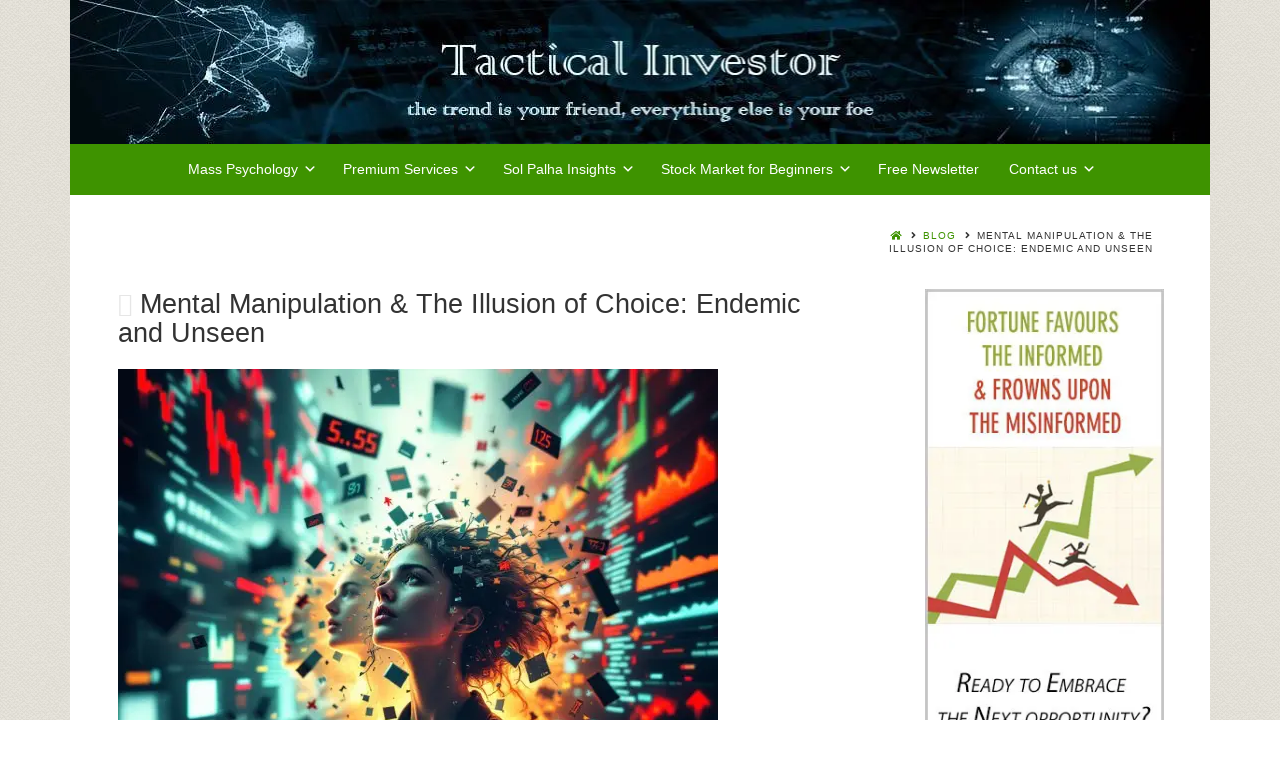

--- FILE ---
content_type: text/html; charset=UTF-8
request_url: https://tacticalinvestor.com/manipulation-mind-control-endemic-out-of-control/
body_size: 24141
content:
<!DOCTYPE html><html xmlns="http://www.w3.org/1999/xhtml" lang="en-US"><head><script data-no-optimize="1" type="156150604e8466679e617731-text/javascript">var litespeed_docref=sessionStorage.getItem("litespeed_docref");litespeed_docref&&(Object.defineProperty(document,"referrer",{get:function(){return litespeed_docref}}),sessionStorage.removeItem("litespeed_docref"));</script> <meta charset="UTF-8" /><meta name="google-site-verification" content="Gio18OmGgGW3N9V85vrMFN5LTfRXlR-pft3fvHhKevU" /><meta name="viewport" content="width=device-width, height=device-height, initial-scale=1"><meta http-equiv="X-UA-Compatible" content="IE=edge"><link rel="profile" href="https://gmpg.org/xfn/11" /><meta name='robots' content='index, follow, max-image-preview:large, max-snippet:-1, max-video-preview:-1' /><style>/* Fix for missing main-font.woff2 file */
        @font-face{
            font-family: 'MainFont'; /* Match the name used in your theme */
            src: local('Arial'); /* Fallback to system font */
            font-display: swap;
         font-display:swap; font-display:swap; font-display:swap; font-display:swap; font-display:swap; font-display:swap; font-display:swap; font-display:swap; font-display:swap; font-display:swap; font-display:swap; font-display:swap; font-display:swap; font-display:swap; font-display:swap; font-display:swap; font-display:swap; font-display:swap; font-display:swap; font-display:swap; font-display:swap; font-display:swap; font-display:swap; font-display:swap; font-display:swap; font-display:swap; font-display:swap; font-display:swap; font-display:swap; font-display:swap; font-display:swap;}
        
        /* Apply font-display: swap to Google Fonts */
        /* This works better than the generic @font-face rule you currently have */
        :root {
            --font-display-setting: swap !important;
        }</style> <script type="litespeed/javascript">document.addEventListener('DOMContentLiteSpeedLoaded',function(){var links=document.querySelectorAll('link[rel="stylesheet"]');links.forEach(function(link){if(link.href.indexOf('fonts.googleapis.com')>-1){if(link.href.indexOf('display=swap')===-1){link.href=link.href+(link.href.indexOf('?')>-1?'&':'?')+'display=swap'}}});setTimeout(function(){for(var i=0;i<document.styleSheets.length;i++){try{var sheet=document.styleSheets[i];var rules=sheet.cssRules||sheet.rules;for(var j=0;j<rules.length;j++){if(rules[j].type===CSSRule.FONT_FACE_RULE&&!rules[j].style.fontDisplay){rules[j].style.fontDisplay='swap'}}}catch(e){}}},1000)})</script> <script type="litespeed/javascript">(function(){const fontObserver=new PerformanceObserver((list)=>{for(const entry of list.getEntries()){if(entry.name.includes('main-font.woff2')&&entry.transferSize===0){console.log('Intercepted 404 font request:',entry.name);const style=document.createElement('style');style.textContent=`
                        @font-face{
                            font-family: 'main-font';
                            src: local('Arial');
                            font-weight: normal;
                            font-style: normal;
                            font-display: swap;
                         font-display:swap; font-display:swap; font-display:swap; font-display:swap; font-display:swap; font-display:swap; font-display:swap; font-display:swap; font-display:swap; font-display:swap; font-display:swap; font-display:swap; font-display:swap; font-display:swap; font-display:swap; font-display:swap; font-display:swap; font-display:swap; font-display:swap; font-display:swap; font-display:swap; font-display:swap; font-display:swap; font-display:swap; font-display:swap; font-display:swap; font-display:swap; font-display:swap; font-display:swap; font-display:swap; font-display:swap;}
                    `;document.head.appendChild(style)}}});fontObserver.observe({entryTypes:['resource']})})()</script> <style>/* Preemptive fix for main-font.woff2 */
        @font-face{
            font-family: 'main-font';
            src: local('Arial');
            font-weight: normal;
            font-style: normal;
            font-display: swap !important;
         font-display:swap; font-display:swap; font-display:swap; font-display:swap; font-display:swap; font-display:swap; font-display:swap; font-display:swap; font-display:swap; font-display:swap; font-display:swap; font-display:swap; font-display:swap; font-display:swap; font-display:swap; font-display:swap; font-display:swap; font-display:swap; font-display:swap; font-display:swap; font-display:swap; font-display:swap; font-display:swap; font-display:swap; font-display:swap; font-display:swap; font-display:swap; font-display:swap; font-display:swap; font-display:swap; font-display:swap;}
        
        /* Apply font-display: swap to all @font-face declarations */
        @font-face{
            font-display: swap !important;
         font-display:swap; font-display:swap; font-display:swap; font-display:swap; font-display:swap; font-display:swap; font-display:swap; font-display:swap; font-display:swap; font-display:swap; font-display:swap; font-display:swap; font-display:swap; font-display:swap; font-display:swap; font-display:swap; font-display:swap; font-display:swap; font-display:swap; font-display:swap; font-display:swap; font-display:swap; font-display:swap; font-display:swap; font-display:swap; font-display:swap; font-display:swap; font-display:swap; font-display:swap; font-display:swap; font-display:swap;}
        
        /* Target Common WordPress Theme Fonts */
        .elementor-widget-heading .elementor-heading-title,
        .elementor-widget-text-editor,
        body, p, h1, h2, h3, h4, h5, h6,
        .entry-content,
        .entry-title,
        .site-title {
            font-display: swap !important;
        }</style><title>Mental Manipulation &amp; Mind Control: Endemic and Out of Control</title><meta name="description" content="Mental Manipulation. The easiest way to control the masse is via mental manipulation; control the thought &amp; you control the mind." /><link rel="canonical" href="https://tacticalinvestor.com/manipulation-mind-control-endemic-out-of-control/" /><meta property="og:locale" content="en_US" /><meta property="og:type" content="article" /><meta property="og:title" content="Mental Manipulation &amp; Mind Control: Endemic and Out of Control" /><meta property="og:description" content="Mental Manipulation. The easiest way to control the masse is via mental manipulation; control the thought &amp; you control the mind." /><meta property="og:url" content="https://tacticalinvestor.com/manipulation-mind-control-endemic-out-of-control/" /><meta property="og:site_name" content="Tactical Investor" /><meta property="article:publisher" content="https://www.facebook.com/sol.palha.5" /><meta property="article:published_time" content="2024-12-25T10:55:20+00:00" /><meta property="article:modified_time" content="2025-11-05T07:15:14+00:00" /><meta property="og:image" content="https://tacticalinvestor.com/wp-content/uploads/2016/09/1.-Broken-mind-7.jpg" /><meta property="og:image:width" content="600" /><meta property="og:image:height" content="600" /><meta property="og:image:type" content="image/jpeg" /><meta name="author" content="Tactical Investor" /><meta name="twitter:card" content="summary_large_image" /><meta name="twitter:creator" content="@Tact_Investor" /><meta name="twitter:site" content="@Tact_Investor" /><meta name="twitter:label1" content="Written by" /><meta name="twitter:data1" content="Tactical Investor" /><meta name="twitter:label2" content="Est. reading time" /><meta name="twitter:data2" content="6 minutes" /> <script type="application/ld+json" class="yoast-schema-graph">{"@context":"https://schema.org","@graph":[{"@type":"Article","@id":"https://tacticalinvestor.com/manipulation-mind-control-endemic-out-of-control/#article","isPartOf":{"@id":"https://tacticalinvestor.com/manipulation-mind-control-endemic-out-of-control/"},"author":{"name":"Tactical Investor","@id":"https://tacticalinvestor.com/#/schema/person/df81567e31ee9565314b4d70ff4d2f78"},"headline":"Mental Manipulation &#038; The Illusion of Choice: Endemic and Unseen","datePublished":"2024-12-25T10:55:20+00:00","dateModified":"2025-11-05T07:15:14+00:00","mainEntityOfPage":{"@id":"https://tacticalinvestor.com/manipulation-mind-control-endemic-out-of-control/"},"wordCount":1259,"commentCount":3,"publisher":{"@id":"https://tacticalinvestor.com/#organization"},"image":{"@id":"https://tacticalinvestor.com/manipulation-mind-control-endemic-out-of-control/#primaryimage"},"thumbnailUrl":"https://tacticalinvestor.com/wp-content/uploads/2016/09/1.-Broken-mind-7.jpg","articleSection":["Food for Deeper Understanding"],"inLanguage":"en-US","potentialAction":[{"@type":"CommentAction","name":"Comment","target":["https://tacticalinvestor.com/manipulation-mind-control-endemic-out-of-control/#respond"]}]},{"@type":"WebPage","@id":"https://tacticalinvestor.com/manipulation-mind-control-endemic-out-of-control/","url":"https://tacticalinvestor.com/manipulation-mind-control-endemic-out-of-control/","name":"Mental Manipulation & Mind Control: Endemic and Out of Control","isPartOf":{"@id":"https://tacticalinvestor.com/#website"},"primaryImageOfPage":{"@id":"https://tacticalinvestor.com/manipulation-mind-control-endemic-out-of-control/#primaryimage"},"image":{"@id":"https://tacticalinvestor.com/manipulation-mind-control-endemic-out-of-control/#primaryimage"},"thumbnailUrl":"https://tacticalinvestor.com/wp-content/uploads/2016/09/1.-Broken-mind-7.jpg","datePublished":"2024-12-25T10:55:20+00:00","dateModified":"2025-11-05T07:15:14+00:00","description":"Mental Manipulation. The easiest way to control the masse is via mental manipulation; control the thought & you control the mind.","breadcrumb":{"@id":"https://tacticalinvestor.com/manipulation-mind-control-endemic-out-of-control/#breadcrumb"},"inLanguage":"en-US","potentialAction":[{"@type":"ReadAction","target":["https://tacticalinvestor.com/manipulation-mind-control-endemic-out-of-control/"]}]},{"@type":"ImageObject","inLanguage":"en-US","@id":"https://tacticalinvestor.com/manipulation-mind-control-endemic-out-of-control/#primaryimage","url":"https://tacticalinvestor.com/wp-content/uploads/2016/09/1.-Broken-mind-7.jpg","contentUrl":"https://tacticalinvestor.com/wp-content/uploads/2016/09/1.-Broken-mind-7.jpg","width":600,"height":600,"caption":"Mental Manipulation"},{"@type":"BreadcrumbList","@id":"https://tacticalinvestor.com/manipulation-mind-control-endemic-out-of-control/#breadcrumb","itemListElement":[{"@type":"ListItem","position":1,"name":"Home","item":"https://tacticalinvestor.com/"},{"@type":"ListItem","position":2,"name":"Blog","item":"https://tacticalinvestor.com/blog/"},{"@type":"ListItem","position":3,"name":"Mental Manipulation &#038; The Illusion of Choice: Endemic and Unseen"}]},{"@type":"WebSite","@id":"https://tacticalinvestor.com/#website","url":"https://tacticalinvestor.com/","name":"Tactical Investor","description":"The Ultimate stock market timing system a combination of mass psychology &amp; Technical Analysis","publisher":{"@id":"https://tacticalinvestor.com/#organization"},"potentialAction":[{"@type":"SearchAction","target":{"@type":"EntryPoint","urlTemplate":"https://tacticalinvestor.com/?s={search_term_string}"},"query-input":{"@type":"PropertyValueSpecification","valueRequired":true,"valueName":"search_term_string"}}],"inLanguage":"en-US"},{"@type":"Organization","@id":"https://tacticalinvestor.com/#organization","name":"Tactical Investor","url":"https://tacticalinvestor.com/","logo":{"@type":"ImageObject","inLanguage":"en-US","@id":"https://tacticalinvestor.com/#/schema/logo/image/","url":"https://tacticalinvestor.com/wp-content/uploads/2018/11/tactical-investor-logo.jpg","contentUrl":"https://tacticalinvestor.com/wp-content/uploads/2018/11/tactical-investor-logo.jpg","width":300,"height":136,"caption":"Tactical Investor"},"image":{"@id":"https://tacticalinvestor.com/#/schema/logo/image/"},"sameAs":["https://www.facebook.com/sol.palha.5","https://x.com/Tact_Investor","https://www.linkedin.com/in/solpalha?trk=nav_responsive_tab_profile","https://www.pinterest.com/solpalha42/","https://www.youtube.com/channel/UCxPAGqLdQrRGtqdd6entdQw"]},{"@type":"Person","@id":"https://tacticalinvestor.com/#/schema/person/df81567e31ee9565314b4d70ff4d2f78","name":"Tactical Investor","image":{"@type":"ImageObject","inLanguage":"en-US","@id":"https://tacticalinvestor.com/#/schema/person/image/","url":"https://tacticalinvestor.com/wp-content/litespeed/avatar/694e206e3afda046b72b40c6259d4727.jpg?ver=1768804204","contentUrl":"https://tacticalinvestor.com/wp-content/litespeed/avatar/694e206e3afda046b72b40c6259d4727.jpg?ver=1768804204","caption":"Tactical Investor"},"url":"https://tacticalinvestor.com/author/sol/"}]}</script> <link rel='dns-prefetch' href='//use.fontawesome.com' /><link rel='dns-prefetch' href='//fonts.googleapis.com' /><link rel="alternate" type="application/rss+xml" title="Tactical Investor &raquo; Feed" href="https://tacticalinvestor.com/feed/" /><link rel="alternate" type="application/rss+xml" title="Tactical Investor &raquo; Comments Feed" href="https://tacticalinvestor.com/comments/feed/" /><link rel="alternate" type="application/rss+xml" title="Tactical Investor &raquo; Mental Manipulation &#038; The Illusion of Choice: Endemic and Unseen Comments Feed" href="https://tacticalinvestor.com/manipulation-mind-control-endemic-out-of-control/feed/" /><link rel="alternate" title="oEmbed (JSON)" type="application/json+oembed" href="https://tacticalinvestor.com/wp-json/oembed/1.0/embed?url=https%3A%2F%2Ftacticalinvestor.com%2Fmanipulation-mind-control-endemic-out-of-control%2F" /><link rel="alternate" title="oEmbed (XML)" type="text/xml+oembed" href="https://tacticalinvestor.com/wp-json/oembed/1.0/embed?url=https%3A%2F%2Ftacticalinvestor.com%2Fmanipulation-mind-control-endemic-out-of-control%2F&#038;format=xml" /><style id='wp-img-auto-sizes-contain-inline-css' type='text/css'>img:is([sizes=auto i],[sizes^="auto," i]){contain-intrinsic-size:3000px 1500px}
/*# sourceURL=wp-img-auto-sizes-contain-inline-css */</style><link data-optimized="2" rel="stylesheet" href="https://tacticalinvestor.com/wp-content/litespeed/css/d1dc1cb15cee1ecb9da2f2539872ee1e.css?ver=5b3fc" /><style id='style-bento-child-inline-css' type='text/css'>/* Apply font-display: swap to all font-face declarations */
    @font-face{
        font-display: swap !important;
     font-display:swap; font-display:swap; font-display:swap; font-display:swap; font-display:swap; font-display:swap; font-display:swap; font-display:swap; font-display:swap; font-display:swap; font-display:swap; font-display:swap; font-display:swap; font-display:swap; font-display:swap; font-display:swap; font-display:swap; font-display:swap; font-display:swap; font-display:swap; font-display:swap; font-display:swap; font-display:swap; font-display:swap; font-display:swap; font-display:swap; font-display:swap; font-display:swap; font-display:swap; font-display:swap; font-display:swap;}
    
/*# sourceURL=style-bento-child-inline-css */</style><style id='bento-theme-styles-inline-css' type='text/css'>.logo {
			padding: 0px 0;
			padding: 0rem 0;
		}
	
		@media screen and (min-width: 64em) {
			.bnt-container {
				max-width: 1140px;
				max-width: 114rem;
			}
		}
		@media screen and (min-width: 78.375em) {
			.bnt-container {
				padding: 0;
			}
		}
		@media screen and (min-width: 120em) {
			.bnt-container {
				max-width: 1500px;
				max-width: 150rem;
			}
		}
	
			@media screen and (min-width: 64em) {
				.site-wrapper {
					max-width: 1220px;
					max-width: 122rem;
				}
				.boxed-layout .fixed-header {
					max-width: 1220px;
					max-width: 122rem;
				}
			}
			@media screen and (min-width: 120em) {
				.site-wrapper {
					max-width: 1620px;
					max-width: 162rem;
				}
				.boxed-layout .fixed-header {
					max-width: 1620px;
					max-width: 162rem;
				}
			}
		
		body {
			font-family: Lato, Helvetica Neue, Helvetica, sans-serif, Arial, sans-serif;
			font-size: 14px;
			font-size: 1.4em;
		}
		.site-content h1, 
		.site-content h2, 
		.site-content h3, 
		.site-content h4, 
		.site-content h5, 
		.site-content h6,
		.post-header-title h1 {
			font-family: Lato, Helvetica Neue, Helvetica, sans-serif, Arial, sans-serif;
		}
		#nav-primary {
			font-family: Montserrat, Arial, sans-serif;
		}
		.primary-menu > li > a,
		.primary-menu > li > a:after {
			font-size: 14px;
			font-size: 1.4rem;
		}
	
			#nav-primary {
				text-transform: none;
			}
		
		.site-header,
		.header-default .site-header.fixed-header,
		.header-centered .site-header.fixed-header,
		.header-side .site-wrapper {
			background: #ffffff;
		}
		.primary-menu > li > .sub-menu {
			border-top-color: #ffffff;
		}
		.primary-menu > li > a,
		#nav-mobile li a,
		.mobile-menu-trigger,
		.mobile-menu-close,
		.ham-menu-close {
			color: #ffffff;
		}
		.primary-menu > li > a:hover,
		.primary-menu > li.current-menu-item > a,
		.primary-menu > li.current-menu-ancestor > a {
			color: #ffcc00;
		}
		.primary-menu .sub-menu li,
		#nav-mobile {
			background-color: #3e9300;
		}
		.primary-menu .sub-menu li a:hover,
		.primary-menu .sub-menu .current-menu-item:not(.current-menu-ancestor) > a,
		#nav-mobile li a:hover,
		#nav-mobile .current-menu-item:not(.current-menu-ancestor) > a {
			background-color: #3e9300;
		}
		.primary-menu .sub-menu,
		.primary-menu .sub-menu li,
		#nav-mobile li a,
		#nav-mobile .primary-mobile-menu > li:first-child > a {
			border-color: #3e9300;
		}
		.primary-menu .sub-menu li a {
			color: #ffffff; 
		}
		.primary-menu .sub-menu li:hover > a {
			color: #ffcc00; 
		}
		#nav-mobile {
			background-color: #dddddd;
		}
		#nav-mobile li a,
		.mobile-menu-trigger,
		.mobile-menu-close {
			color: #333333;
		}
		#nav-mobile li a:hover,
		#nav-mobile .current-menu-item:not(.current-menu-ancestor) > a {
			background-color: #cccccc;
		}
		#nav-mobile li a,
		#nav-mobile .primary-mobile-menu > li:first-child > a {
			border-color: #cccccc;	
		}
		#nav-mobile li a:hover,
		.mobile-menu-trigger-container:hover,
		.mobile-menu-close:hover {
			color: #333333;
		}
	
		.site-content {
			background-color: #ffffff;
		}
		.site-content h1, 
		.site-content h2, 
		.site-content h3, 
		.site-content h4, 
		.site-content h5, 
		.site-content h6 {
			color: #333333;
		}
		.products .product a h3,
		.masonry-item-box a h2 {
			color: inherit;	
		}
		.site-content {
			color: #333333;
		}
		.site-content a:not(.masonry-item-link) {
			color: #3e9300;
		}
		.site-content a:not(.page-numbers) {
			color: #3e9300;
		}
		.site-content a:not(.ajax-load-more) {
			color: #3e9300;
		}
		.site-content a:not(.remove) {
			color: #3e9300;
		}
		.site-content a:not(.button) {
			color: #3e9300;
		}
		.page-links a .page-link-text:not(:hover) {
			color: #00B285;
		}
		label,
		.wp-caption-text,
		.post-date-blog,
		.entry-footer, 
		.archive-header .archive-description, 
		.comment-meta,
		.comment-notes,
		.project-types,
		.widget_archive li,
		.widget_categories li,
		.widget .post-date,
		.widget_calendar table caption,
		.widget_calendar table th,
		.widget_recent_comments .recentcomments,
		.product .price del,
		.widget del,
		.widget del .amount,
		.product_list_widget a.remove,
		.product_list_widget .quantity,
		.product-categories .count,
		.product_meta,
		.shop_table td.product-remove a,
		.woocommerce-checkout .payment_methods .wc_payment_method .payment_box {
			color: #999999;
		}
		hr,
		.entry-content table,
		.entry-content td,
		.entry-content th,
		.separator-line,
		.comment .comment .comment-nested,
		.comment-respond,
		.sidebar .widget_recent_entries ul li,
		.sidebar .widget_recent_comments ul li,
		.sidebar .widget_categories ul li,
		.sidebar .widget_archive ul li,
		.sidebar .widget_product_categories ul li,
		.woocommerce .site-footer .widget-woo .product_list_widget li,
		.woocommerce .site-footer .widget-woo .cart_list li:last-child,
		.woocommerce-tabs .tabs,
		.woocommerce-tabs .tabs li.active,
		.cart_item,
		.cart_totals .cart-subtotal,
		.cart_totals .order-total,
		.woocommerce-checkout-review-order table tfoot,
		.woocommerce-checkout-review-order table tfoot .order-total,
		.woocommerce-checkout-review-order table tfoot .shipping {
			border-color: #dddddd;	
		}
		input[type="text"], 
		input[type="password"], 
		input[type="email"], 
		input[type="number"], 
		input[type="tel"], 
		input[type="search"], 
		textarea, 
		select, 
		.select2-container {
			background-color: #e4e4e4;
			color: #333333;
		}
		::-webkit-input-placeholder { 
			color: #aaaaaa; 
		}
		::-moz-placeholder { 
			color: #aaaaaa; 
		}
		:-ms-input-placeholder { 
			color: #aaaaaa; 
		}
		input:-moz-placeholder { 
			color: #aaaaaa; 
		}
		.pagination a.page-numbers:hover,
		.woocommerce-pagination a.page-numbers:hover,
		.site-content a.ajax-load-more:hover,
		.page-links a .page-link-text:hover,
		.widget_price_filter .ui-slider .ui-slider-range, 
		.widget_price_filter .ui-slider .ui-slider-handle,
		input[type="submit"],
		.site-content .button,
		.widget_price_filter .ui-slider .ui-slider-range, 
		.widget_price_filter .ui-slider .ui-slider-handle {
			background-color: #3e9300;	
		}
		.pagination a.page-numbers:hover,
		.woocommerce-pagination a.page-numbers:hover,
		.site-content a.ajax-load-more:hover,
		.page-links a .page-link-text:hover {
			border-color: #3e9300;
		}
		.page-links a .page-link-text:not(:hover),
		.pagination a, 
		.woocommerce-pagination a,
		.site-content a.ajax-load-more {
			color: #3e9300;
		}
		input[type="submit"]:hover,
		.site-content .button:hover {
			background-color: #237000;
		}
		input[type="submit"],
		.site-content .button,
		.site-content a.button,
		.pagination a.page-numbers:hover,
		.woocommerce-pagination a.page-numbers:hover,
		.site-content a.ajax-load-more:hover,
		.page-links a .page-link-text:hover {
			color: #ffffff;	
		}
		input[type="submit"]:hover,
		.site-content .button:hover {
			color: #ffffff;
		}
		.shop_table .actions .button,
		.shipping-calculator-form .button,
		.checkout_coupon .button,
		.widget_shopping_cart .button:first-child,
		.price_slider_amount .button {
			background-color: #999999;
		}
		.shop_table .actions .button:hover,
		.shipping-calculator-form .button:hover,
		.checkout_coupon .button:hover,
		.widget_shopping_cart .button:first-child:hover,
		.price_slider_amount .button:hover {
			background-color: #777777;
		}
		.shop_table .actions .button,
		.shipping-calculator-form .button,
		.checkout_coupon .button,
		.widget_shopping_cart .button:first-child,
		.price_slider_amount .button {
			color: #ffffff;
		}
		.shop_table .actions .button:hover,
		.shipping-calculator-form .button:hover,
		.checkout_coupon .button:hover,
		.widget_shopping_cart .button:first-child:hover,
		.price_slider_amount .button:hover {
			color: #ffffff;
		}
	
		.sidebar-footer {
			background-color: #ffffff;
		}
		.site-footer {
			color: #cccccc;
		}
		.site-footer a {
			color: #ffffff;
		}
		.site-footer label, 
		.site-footer .post-date-blog, 
		.site-footer .entry-footer, 
		.site-footer .comment-meta, 
		.site-footer .comment-notes, 
		.site-footer .widget_archive li, 
		.site-footer .widget_categories li, 
		.site-footer .widget .post-date, 
		.site-footer .widget_calendar table caption, 
		.site-footer .widget_calendar table th, 
		.site-footer .widget_recent_comments .recentcomments {
			color: #aaaaaa;
		}
		.sidebar-footer .widget_recent_entries ul li, 
		.sidebar-footer .widget_recent_comments ul li, 
		.sidebar-footer .widget_categories ul li, 
		.sidebar-footer .widget_archive ul li {
			border-color: #999999;
		}
		.bottom-footer {
			background-color: #666666;
			color: #cccccc;
		}
		.bottom-footer a {
			color: #ffffff;
		}
	
		.home.blog .post-header-title h1 {
			color: #ffffff;
		}
		.home.blog .post-header-subtitle {
			color: #cccccc;
		}
	

				.post-header {
					background-image: url(https://tacticalinvestor.com/wp-content/uploads/2016/09/1.-Broken-mind-7.jpg.webp);
				}
			
			.post-header-title h1,
			.entry-header h1 { 
				color: ; 
			}
			.post-header-subtitle {
				color: #999999;
			}
			.site-content {
				background-color: ;
			}
		
/*# sourceURL=bento-theme-styles-inline-css */</style><link rel='stylesheet' id='font-awesome-css' href='https://use.fontawesome.com/releases/v5.0.13/css/all.css' type='text/css' media='all' /> <script type="litespeed/javascript" data-src="https://tacticalinvestor.com/wp-includes/js/jquery/jquery.min.js" id="jquery-core-js"></script> <link rel="https://api.w.org/" href="https://tacticalinvestor.com/wp-json/" /><link rel="alternate" title="JSON" type="application/json" href="https://tacticalinvestor.com/wp-json/wp/v2/posts/10269" /><meta name="generator" content="WordPress 6.9" /><link rel='shortlink' href='https://tacticalinvestor.com/?p=10269' /><style>.ppw-ppf-input-container { background-color: !important; padding: px!important; border-radius: px!important; } .ppw-ppf-input-container div.ppw-ppf-headline { font-size: px!important; font-weight: !important; color: !important; } .ppw-ppf-input-container div.ppw-ppf-desc { font-size: px!important; font-weight: !important; color: !important; } .ppw-ppf-input-container label.ppw-pwd-label { font-size: px!important; font-weight: !important; color: !important; } div.ppwp-wrong-pw-error { font-size: px!important; font-weight: !important; color: #dc3232!important; background: !important; } .ppw-ppf-input-container input[type='submit'] { color: !important; background: !important; } .ppw-ppf-input-container input[type='submit']:hover { color: !important; background: !important; } .ppw-ppf-desc-below { font-size: px!important; font-weight: !important; color: !important; }</style><style>.ppw-form { background-color: !important; padding: px!important; border-radius: px!important; } .ppw-headline.ppw-pcp-pf-headline { font-size: px!important; font-weight: !important; color: !important; } .ppw-description.ppw-pcp-pf-desc { font-size: px!important; font-weight: !important; color: !important; } .ppw-pcp-pf-desc-above-btn { display: block; } .ppw-pcp-pf-desc-below-form { font-size: px!important; font-weight: !important; color: !important; } .ppw-input label.ppw-pcp-password-label { font-size: px!important; font-weight: !important; color: !important; } .ppw-form input[type='submit'] { color: !important; background: !important; } .ppw-form input[type='submit']:hover { color: !important; background: !important; } div.ppw-error.ppw-pcp-pf-error-msg { font-size: px!important; font-weight: !important; color: #dc3232!important; background: !important; }</style><link rel="preload" as="image" href="https://tacticalinvestor.com/wp-content/uploads/2016/09/1.-Broken-mind-7.jpg" fetchpriority="high"><style type="text/css" id="custom-background-css">body.custom-background { background-image: url("https://tacticalinvestor.com/wp-content/uploads/2017/09/bg1-11.png.webp"); background-position: left top; background-size: auto; background-repeat: repeat; background-attachment: scroll; }</style><style class="wpcode-css-snippet">/* Optimize all images with basic settings */
img {
  height: auto;
  display: block;
  backface-visibility: hidden; /* Reduces paint complexity */
  -webkit-font-smoothing: antialiased; /* Improves text rendering */
}

/* Prevent layout shifts with explicit aspect ratios */
img[width][height] {
  aspect-ratio: attr(width number) / attr(height number);
}

/* Optimize potential LCP images (first image in content) */
.entry-content img:first-of-type {
  content-visibility: visible; /* Force priority rendering */
  will-change: transform; /* Hint for GPU acceleration */
  transform: translateZ(0); /* Force GPU rendering */
}

/* Defer rendering of non-critical images */
.entry-content img:not(:first-of-type) {
  content-visibility: auto;
  contain-intrinsic-size: 1px 300px; /* Size hint for off-screen images */
}

/* Center aligned images */
img.aligncenter {
  display: block;
  margin-left: auto;
  margin-right: auto;
}</style><style class="wpcode-css-snippet">img {
  max-width: 100%;
  height: auto;
  display: block;
}
img.aligncenter {
  display: block;
  margin-left: auto;
  margin-right: auto;
}</style><link rel="icon" href="https://tacticalinvestor.com/wp-content/uploads/2018/12/cropped-brain-pulse-icon-150x150.jpg" sizes="32x32" /><link rel="icon" href="https://tacticalinvestor.com/wp-content/uploads/2018/12/cropped-brain-pulse-icon-300x300.jpg" sizes="192x192" /><link rel="apple-touch-icon" href="https://tacticalinvestor.com/wp-content/uploads/2018/12/cropped-brain-pulse-icon-300x300.jpg" /><meta name="msapplication-TileImage" content="https://tacticalinvestor.com/wp-content/uploads/2018/12/cropped-brain-pulse-icon-300x300.jpg" /><style type="text/css" id="wp-custom-css">/*
You can add your own CSS here.

Click the help icon above to learn more.
*/
@media screen and (min-width: 64em){
.header-centered .site-header {
    padding-top: 0px;
    padding-top: 0rem;
	background: #3e9300;
	}
.site-wrapper {
    max-width: 1160px;
    max-width: 114rem;
}
}
.entry-content ul, .entry-content ol {
    list-style: none;
	padding-left: 0;
}
pre {
    background-color: #fff;
    border: 2px solid #e5e5e5;
}
h1, h2, h3, h4, h5, h6 {
    font-weight: 400 ;
}
h3 { font-size: 2rem;}
h1 { font-size: 27px;}
input[type="text"], input[type="password"], input[type="email"], input[type="number"], input[type="tel"], input[type="search"], textarea, select, .select2-container {
display: inline-block;
    height: 2.65em;
    margin-bottom: 9px;
    border: 2px solid #ddd;
    padding: 0 2.65em;
    font-size: 18px;
    font-size: 1.3rem;
    line-height: 1;
    color: #555;
    background-color: #fff;
}
.archive-description {
    width: 88%;
    margin-left: auto;
    margin-right: auto;
}
.content-search header.entry-header, .content-blog header.entry-header {
    width: 100%;
}
h1 a, h2 a, h3 a, h4 a, h5 a, h6 a, .h1 a, .h2 a, .h3 a, .h4 a, .h5 a, .h6 a {
    color: #2c3e50 !important;
}
main.site-main a:hover {
    color: #ff6600 !important;
}
a.more-link {
    font-weight: 700;
    text-decoration: underline;
    white-space: nowrap;
}
.nav ul li a:hover {
    text-decoration: underline;
}
p{
	font-size: 1.125em
}
img {
  aspect-ratio: auto; /* Ensures images keep their aspect ratio */
  max-width: 100%; /* Prevents stretching */
  height: auto; /* Maintains proportions */
}

img {
  max-width: 100%;
  height: auto;
  display: block;
}
img[width][height] {
  aspect-ratio: attr(width) / attr(height);
}
/* if G speed complains rever to this: scroll-behavior: auto !important; */
html {
  
	scroll-behavior: smooth !important;
}</style><style id='wp-block-search-inline-css' type='text/css'>.wp-block-search__button{margin-left:10px;word-break:normal}.wp-block-search__button.has-icon{line-height:0}.wp-block-search__button svg{height:1.25em;min-height:24px;min-width:24px;width:1.25em;fill:currentColor;vertical-align:text-bottom}:where(.wp-block-search__button){border:1px solid #ccc;padding:6px 10px}.wp-block-search__inside-wrapper{display:flex;flex:auto;flex-wrap:nowrap;max-width:100%}.wp-block-search__label{width:100%}.wp-block-search.wp-block-search__button-only .wp-block-search__button{box-sizing:border-box;display:flex;flex-shrink:0;justify-content:center;margin-left:0;max-width:100%}.wp-block-search.wp-block-search__button-only .wp-block-search__inside-wrapper{min-width:0!important;transition-property:width}.wp-block-search.wp-block-search__button-only .wp-block-search__input{flex-basis:100%;transition-duration:.3s}.wp-block-search.wp-block-search__button-only.wp-block-search__searchfield-hidden,.wp-block-search.wp-block-search__button-only.wp-block-search__searchfield-hidden .wp-block-search__inside-wrapper{overflow:hidden}.wp-block-search.wp-block-search__button-only.wp-block-search__searchfield-hidden .wp-block-search__input{border-left-width:0!important;border-right-width:0!important;flex-basis:0;flex-grow:0;margin:0;min-width:0!important;padding-left:0!important;padding-right:0!important;width:0!important}:where(.wp-block-search__input){appearance:none;border:1px solid #949494;flex-grow:1;font-family:inherit;font-size:inherit;font-style:inherit;font-weight:inherit;letter-spacing:inherit;line-height:inherit;margin-left:0;margin-right:0;min-width:3rem;padding:8px;text-decoration:unset!important;text-transform:inherit}:where(.wp-block-search__button-inside .wp-block-search__inside-wrapper){background-color:#fff;border:1px solid #949494;box-sizing:border-box;padding:4px}:where(.wp-block-search__button-inside .wp-block-search__inside-wrapper) .wp-block-search__input{border:none;border-radius:0;padding:0 4px}:where(.wp-block-search__button-inside .wp-block-search__inside-wrapper) .wp-block-search__input:focus{outline:none}:where(.wp-block-search__button-inside .wp-block-search__inside-wrapper) :where(.wp-block-search__button){padding:4px 8px}.wp-block-search.aligncenter .wp-block-search__inside-wrapper{margin:auto}.wp-block[data-align=right] .wp-block-search.wp-block-search__button-only .wp-block-search__inside-wrapper{float:right}
/*# sourceURL=https://tacticalinvestor.com/wp-includes/blocks/search/style.min.css */</style><style id='global-styles-inline-css' type='text/css'>:root{--wp--preset--aspect-ratio--square: 1;--wp--preset--aspect-ratio--4-3: 4/3;--wp--preset--aspect-ratio--3-4: 3/4;--wp--preset--aspect-ratio--3-2: 3/2;--wp--preset--aspect-ratio--2-3: 2/3;--wp--preset--aspect-ratio--16-9: 16/9;--wp--preset--aspect-ratio--9-16: 9/16;--wp--preset--color--black: #000000;--wp--preset--color--cyan-bluish-gray: #abb8c3;--wp--preset--color--white: #ffffff;--wp--preset--color--pale-pink: #f78da7;--wp--preset--color--vivid-red: #cf2e2e;--wp--preset--color--luminous-vivid-orange: #ff6900;--wp--preset--color--luminous-vivid-amber: #fcb900;--wp--preset--color--light-green-cyan: #7bdcb5;--wp--preset--color--vivid-green-cyan: #00d084;--wp--preset--color--pale-cyan-blue: #8ed1fc;--wp--preset--color--vivid-cyan-blue: #0693e3;--wp--preset--color--vivid-purple: #9b51e0;--wp--preset--gradient--vivid-cyan-blue-to-vivid-purple: linear-gradient(135deg,rgb(6,147,227) 0%,rgb(155,81,224) 100%);--wp--preset--gradient--light-green-cyan-to-vivid-green-cyan: linear-gradient(135deg,rgb(122,220,180) 0%,rgb(0,208,130) 100%);--wp--preset--gradient--luminous-vivid-amber-to-luminous-vivid-orange: linear-gradient(135deg,rgb(252,185,0) 0%,rgb(255,105,0) 100%);--wp--preset--gradient--luminous-vivid-orange-to-vivid-red: linear-gradient(135deg,rgb(255,105,0) 0%,rgb(207,46,46) 100%);--wp--preset--gradient--very-light-gray-to-cyan-bluish-gray: linear-gradient(135deg,rgb(238,238,238) 0%,rgb(169,184,195) 100%);--wp--preset--gradient--cool-to-warm-spectrum: linear-gradient(135deg,rgb(74,234,220) 0%,rgb(151,120,209) 20%,rgb(207,42,186) 40%,rgb(238,44,130) 60%,rgb(251,105,98) 80%,rgb(254,248,76) 100%);--wp--preset--gradient--blush-light-purple: linear-gradient(135deg,rgb(255,206,236) 0%,rgb(152,150,240) 100%);--wp--preset--gradient--blush-bordeaux: linear-gradient(135deg,rgb(254,205,165) 0%,rgb(254,45,45) 50%,rgb(107,0,62) 100%);--wp--preset--gradient--luminous-dusk: linear-gradient(135deg,rgb(255,203,112) 0%,rgb(199,81,192) 50%,rgb(65,88,208) 100%);--wp--preset--gradient--pale-ocean: linear-gradient(135deg,rgb(255,245,203) 0%,rgb(182,227,212) 50%,rgb(51,167,181) 100%);--wp--preset--gradient--electric-grass: linear-gradient(135deg,rgb(202,248,128) 0%,rgb(113,206,126) 100%);--wp--preset--gradient--midnight: linear-gradient(135deg,rgb(2,3,129) 0%,rgb(40,116,252) 100%);--wp--preset--font-size--small: 13px;--wp--preset--font-size--medium: 20px;--wp--preset--font-size--large: 36px;--wp--preset--font-size--x-large: 42px;--wp--preset--spacing--20: 0.44rem;--wp--preset--spacing--30: 0.67rem;--wp--preset--spacing--40: 1rem;--wp--preset--spacing--50: 1.5rem;--wp--preset--spacing--60: 2.25rem;--wp--preset--spacing--70: 3.38rem;--wp--preset--spacing--80: 5.06rem;--wp--preset--shadow--natural: 6px 6px 9px rgba(0, 0, 0, 0.2);--wp--preset--shadow--deep: 12px 12px 50px rgba(0, 0, 0, 0.4);--wp--preset--shadow--sharp: 6px 6px 0px rgba(0, 0, 0, 0.2);--wp--preset--shadow--outlined: 6px 6px 0px -3px rgb(255, 255, 255), 6px 6px rgb(0, 0, 0);--wp--preset--shadow--crisp: 6px 6px 0px rgb(0, 0, 0);}:where(.is-layout-flex){gap: 0.5em;}:where(.is-layout-grid){gap: 0.5em;}body .is-layout-flex{display: flex;}.is-layout-flex{flex-wrap: wrap;align-items: center;}.is-layout-flex > :is(*, div){margin: 0;}body .is-layout-grid{display: grid;}.is-layout-grid > :is(*, div){margin: 0;}:where(.wp-block-columns.is-layout-flex){gap: 2em;}:where(.wp-block-columns.is-layout-grid){gap: 2em;}:where(.wp-block-post-template.is-layout-flex){gap: 1.25em;}:where(.wp-block-post-template.is-layout-grid){gap: 1.25em;}.has-black-color{color: var(--wp--preset--color--black) !important;}.has-cyan-bluish-gray-color{color: var(--wp--preset--color--cyan-bluish-gray) !important;}.has-white-color{color: var(--wp--preset--color--white) !important;}.has-pale-pink-color{color: var(--wp--preset--color--pale-pink) !important;}.has-vivid-red-color{color: var(--wp--preset--color--vivid-red) !important;}.has-luminous-vivid-orange-color{color: var(--wp--preset--color--luminous-vivid-orange) !important;}.has-luminous-vivid-amber-color{color: var(--wp--preset--color--luminous-vivid-amber) !important;}.has-light-green-cyan-color{color: var(--wp--preset--color--light-green-cyan) !important;}.has-vivid-green-cyan-color{color: var(--wp--preset--color--vivid-green-cyan) !important;}.has-pale-cyan-blue-color{color: var(--wp--preset--color--pale-cyan-blue) !important;}.has-vivid-cyan-blue-color{color: var(--wp--preset--color--vivid-cyan-blue) !important;}.has-vivid-purple-color{color: var(--wp--preset--color--vivid-purple) !important;}.has-black-background-color{background-color: var(--wp--preset--color--black) !important;}.has-cyan-bluish-gray-background-color{background-color: var(--wp--preset--color--cyan-bluish-gray) !important;}.has-white-background-color{background-color: var(--wp--preset--color--white) !important;}.has-pale-pink-background-color{background-color: var(--wp--preset--color--pale-pink) !important;}.has-vivid-red-background-color{background-color: var(--wp--preset--color--vivid-red) !important;}.has-luminous-vivid-orange-background-color{background-color: var(--wp--preset--color--luminous-vivid-orange) !important;}.has-luminous-vivid-amber-background-color{background-color: var(--wp--preset--color--luminous-vivid-amber) !important;}.has-light-green-cyan-background-color{background-color: var(--wp--preset--color--light-green-cyan) !important;}.has-vivid-green-cyan-background-color{background-color: var(--wp--preset--color--vivid-green-cyan) !important;}.has-pale-cyan-blue-background-color{background-color: var(--wp--preset--color--pale-cyan-blue) !important;}.has-vivid-cyan-blue-background-color{background-color: var(--wp--preset--color--vivid-cyan-blue) !important;}.has-vivid-purple-background-color{background-color: var(--wp--preset--color--vivid-purple) !important;}.has-black-border-color{border-color: var(--wp--preset--color--black) !important;}.has-cyan-bluish-gray-border-color{border-color: var(--wp--preset--color--cyan-bluish-gray) !important;}.has-white-border-color{border-color: var(--wp--preset--color--white) !important;}.has-pale-pink-border-color{border-color: var(--wp--preset--color--pale-pink) !important;}.has-vivid-red-border-color{border-color: var(--wp--preset--color--vivid-red) !important;}.has-luminous-vivid-orange-border-color{border-color: var(--wp--preset--color--luminous-vivid-orange) !important;}.has-luminous-vivid-amber-border-color{border-color: var(--wp--preset--color--luminous-vivid-amber) !important;}.has-light-green-cyan-border-color{border-color: var(--wp--preset--color--light-green-cyan) !important;}.has-vivid-green-cyan-border-color{border-color: var(--wp--preset--color--vivid-green-cyan) !important;}.has-pale-cyan-blue-border-color{border-color: var(--wp--preset--color--pale-cyan-blue) !important;}.has-vivid-cyan-blue-border-color{border-color: var(--wp--preset--color--vivid-cyan-blue) !important;}.has-vivid-purple-border-color{border-color: var(--wp--preset--color--vivid-purple) !important;}.has-vivid-cyan-blue-to-vivid-purple-gradient-background{background: var(--wp--preset--gradient--vivid-cyan-blue-to-vivid-purple) !important;}.has-light-green-cyan-to-vivid-green-cyan-gradient-background{background: var(--wp--preset--gradient--light-green-cyan-to-vivid-green-cyan) !important;}.has-luminous-vivid-amber-to-luminous-vivid-orange-gradient-background{background: var(--wp--preset--gradient--luminous-vivid-amber-to-luminous-vivid-orange) !important;}.has-luminous-vivid-orange-to-vivid-red-gradient-background{background: var(--wp--preset--gradient--luminous-vivid-orange-to-vivid-red) !important;}.has-very-light-gray-to-cyan-bluish-gray-gradient-background{background: var(--wp--preset--gradient--very-light-gray-to-cyan-bluish-gray) !important;}.has-cool-to-warm-spectrum-gradient-background{background: var(--wp--preset--gradient--cool-to-warm-spectrum) !important;}.has-blush-light-purple-gradient-background{background: var(--wp--preset--gradient--blush-light-purple) !important;}.has-blush-bordeaux-gradient-background{background: var(--wp--preset--gradient--blush-bordeaux) !important;}.has-luminous-dusk-gradient-background{background: var(--wp--preset--gradient--luminous-dusk) !important;}.has-pale-ocean-gradient-background{background: var(--wp--preset--gradient--pale-ocean) !important;}.has-electric-grass-gradient-background{background: var(--wp--preset--gradient--electric-grass) !important;}.has-midnight-gradient-background{background: var(--wp--preset--gradient--midnight) !important;}.has-small-font-size{font-size: var(--wp--preset--font-size--small) !important;}.has-medium-font-size{font-size: var(--wp--preset--font-size--medium) !important;}.has-large-font-size{font-size: var(--wp--preset--font-size--large) !important;}.has-x-large-font-size{font-size: var(--wp--preset--font-size--x-large) !important;}
/*# sourceURL=global-styles-inline-css */</style></head><body class="wp-singular post-template-default single single-post postid-10269 single-format-standard custom-background wp-custom-logo wp-embed-responsive wp-theme-bento wp-child-theme-bento-child has-sidebar right-sidebar boxed-layout header-centered"><div class="site-wrapper clear"><header class="site-header no-fixed-header"><div class="bnt-container"><div class="mobile-menu-trigger"><div class="mobile-menu-trigger-container"><div class="mobile-menu-trigger-stick"></div><div class="mobile-menu-trigger-stick"></div><div class="mobile-menu-trigger-stick"></div></div></div><div class="mobile-menu"><div class="mobile-menu-shadow"></div><div id="nav-mobile" class="nav"><div class="mobile-menu-close-container"><div class="mobile-menu-close"></div></div><nav><div class="menu-container"><ul id="menu-header-menu-1" class="primary-mobile-menu"><li class="menu-item menu-item-type-post_type menu-item-object-post menu-item-has-children menu-item-63179"><a href="https://tacticalinvestor.com/introduction-to-mass-psychology/"><span class="menu-item-inner">Mass Psychology</span></a><ul class="sub-menu"><li class="menu-item menu-item-type-post_type menu-item-object-post menu-item-has-children menu-item-63180"><a href="https://tacticalinvestor.com/what-is-stock-market-psychology/"><span class="menu-item-inner">Mass Psychology of Financial Markets: How Crowds Create Cycles, Crashes, and Opportunity</span></a><ul class="sub-menu"><li class="menu-item menu-item-type-post_type menu-item-object-post menu-item-63166"><a href="https://tacticalinvestor.com/vector-mass-psychology-vmp/"><span class="menu-item-inner">Vector Mass Psychology: The Force You Never See Until It Breaks You</span></a></li></ul></li></ul></li><li class="menu-item menu-item-type-post_type menu-item-object-page menu-item-has-children menu-item-748"><a href="https://tacticalinvestor.com/services/"><span class="menu-item-inner">Premium Services</span></a><ul class="sub-menu"><li class="menu-item menu-item-type-custom menu-item-object-custom menu-item-20206"><a href="https://tacticalinvestor.com/testimonials/"><span class="menu-item-inner">Testimonials</span></a></li></ul></li><li class="menu-item menu-item-type-post_type menu-item-object-page menu-item-has-children menu-item-352"><a href="https://tacticalinvestor.com/reports-by-sol-palha/"><span class="menu-item-inner">Sol Palha Insights</span></a><ul class="sub-menu"><li class="menu-item menu-item-type-custom menu-item-object-custom menu-item-4311"><a href="https://tacticalinvestor.com/five-minute-financial-blurbs/"><span class="menu-item-inner">Market Pulse</span></a></li><li class="menu-item menu-item-type-custom menu-item-object-custom menu-item-36830"><a href="https://tacticalinvestor.com/food-deeper-thought-archives/"><span class="menu-item-inner">Strategic Perspectives</span></a></li></ul></li><li class="menu-item menu-item-type-post_type menu-item-object-page menu-item-has-children menu-item-20175"><a href="https://tacticalinvestor.com/news/"><span class="menu-item-inner">Stock Market for Beginners</span></a><ul class="sub-menu"><li class="menu-item menu-item-type-post_type menu-item-object-page menu-item-has-children menu-item-20176"><a href="https://tacticalinvestor.com/investment-philosophy/"><span class="menu-item-inner">Unveiling TI’s Investment Philosophy: Simplicity Fuels Success</span></a><ul class="sub-menu"><li class="menu-item menu-item-type-custom menu-item-object-custom menu-item-20202"><a href="https://tacticalinvestor.com/the-all-new-trend-indicator/"><span class="menu-item-inner">The All New Trend Indicator</span></a></li></ul></li></ul></li><li class="menu-item menu-item-type-custom menu-item-object-custom menu-item-20808"><a href="https://tacticalinvestor.com/free-tactical-investor-newsletter-2/"><span class="menu-item-inner">Free Newsletter</span></a></li><li class="menu-item menu-item-type-custom menu-item-object-custom menu-item-has-children menu-item-33938"><a href="https://tacticalinvestor.com/contact-us/"><span class="menu-item-inner">Contact us</span></a><ul class="sub-menu"><li class="menu-item menu-item-type-post_type menu-item-object-page menu-item-home menu-item-10"><a href="https://tacticalinvestor.com/"><span class="menu-item-inner">TI</span></a></li></ul></li></ul></div></nav></div></div><div class="logo clear"><a href="https://tacticalinvestor.com/" class="logo-image-link"><img data-lazyloaded="1" src="[data-uri]" width="1141" height="144" class="logo-fullsize" data-src="https://tacticalinvestor.com/wp-content/uploads/2020/08/tactical_investor_logo_image_2-1.jpg.webp" alt="Tactical Investor" /><img data-lazyloaded="1" src="[data-uri]" width="700" height="88" class="logo-mobile" data-src="https://tacticalinvestor.com/wp-content/uploads/2021/06/tactical_investor_logo_image_2-1.jpg.webp" alt="Tactical Investor" /></a></div><div class="header-menu clear"><div id="nav-primary" class="nav"><nav><div class="menu-container"><ul id="menu-header-menu-2" class="primary-menu"><li class="menu-item menu-item-type-post_type menu-item-object-post menu-item-has-children menu-item-63179"><a href="https://tacticalinvestor.com/introduction-to-mass-psychology/"><span class="menu-item-inner">Mass Psychology</span></a><ul class="sub-menu"><li class="menu-item menu-item-type-post_type menu-item-object-post menu-item-has-children menu-item-63180"><a href="https://tacticalinvestor.com/what-is-stock-market-psychology/"><span class="menu-item-inner">Mass Psychology of Financial Markets: How Crowds Create Cycles, Crashes, and Opportunity</span></a><ul class="sub-menu"><li class="menu-item menu-item-type-post_type menu-item-object-post menu-item-63166"><a href="https://tacticalinvestor.com/vector-mass-psychology-vmp/"><span class="menu-item-inner">Vector Mass Psychology: The Force You Never See Until It Breaks You</span></a></li></ul></li></ul></li><li class="menu-item menu-item-type-post_type menu-item-object-page menu-item-has-children menu-item-748"><a href="https://tacticalinvestor.com/services/"><span class="menu-item-inner">Premium Services</span></a><ul class="sub-menu"><li class="menu-item menu-item-type-custom menu-item-object-custom menu-item-20206"><a href="https://tacticalinvestor.com/testimonials/"><span class="menu-item-inner">Testimonials</span></a></li></ul></li><li class="menu-item menu-item-type-post_type menu-item-object-page menu-item-has-children menu-item-352"><a href="https://tacticalinvestor.com/reports-by-sol-palha/"><span class="menu-item-inner">Sol Palha Insights</span></a><ul class="sub-menu"><li class="menu-item menu-item-type-custom menu-item-object-custom menu-item-4311"><a href="https://tacticalinvestor.com/five-minute-financial-blurbs/"><span class="menu-item-inner">Market Pulse</span></a></li><li class="menu-item menu-item-type-custom menu-item-object-custom menu-item-36830"><a href="https://tacticalinvestor.com/food-deeper-thought-archives/"><span class="menu-item-inner">Strategic Perspectives</span></a></li></ul></li><li class="menu-item menu-item-type-post_type menu-item-object-page menu-item-has-children menu-item-20175"><a href="https://tacticalinvestor.com/news/"><span class="menu-item-inner">Stock Market for Beginners</span></a><ul class="sub-menu"><li class="menu-item menu-item-type-post_type menu-item-object-page menu-item-has-children menu-item-20176"><a href="https://tacticalinvestor.com/investment-philosophy/"><span class="menu-item-inner">Unveiling TI’s Investment Philosophy: Simplicity Fuels Success</span></a><ul class="sub-menu"><li class="menu-item menu-item-type-custom menu-item-object-custom menu-item-20202"><a href="https://tacticalinvestor.com/the-all-new-trend-indicator/"><span class="menu-item-inner">The All New Trend Indicator</span></a></li></ul></li></ul></li><li class="menu-item menu-item-type-custom menu-item-object-custom menu-item-20808"><a href="https://tacticalinvestor.com/free-tactical-investor-newsletter-2/"><span class="menu-item-inner">Free Newsletter</span></a></li><li class="menu-item menu-item-type-custom menu-item-object-custom menu-item-has-children menu-item-33938"><a href="https://tacticalinvestor.com/contact-us/"><span class="menu-item-inner">Contact us</span></a><ul class="sub-menu"><li class="menu-item menu-item-type-post_type menu-item-object-page menu-item-home menu-item-10"><a href="https://tacticalinvestor.com/"><span class="menu-item-inner">TI</span></a></li></ul></li></ul></div></nav></div></div><div class="ham-menu-trigger"><div class="ham-menu-trigger-container"><div class="ham-menu-trigger-stick"></div><div class="ham-menu-trigger-stick"></div><div class="ham-menu-trigger-stick"></div></div></div><div class="ham-menu-close-container"><div class="ham-menu-close"></div></div></div></header><div class="x-breadcrumbs"><a href="https://tacticalinvestor.com"><span class="home"><i class="fa fa-home"></i></span></a> <span class="delimiter"><i class="fa fa-angle-right"></i></span> <a href="https://tacticalinvestor.com/blog/">Blog</a> <span class="delimiter"><i class="fa fa-angle-right"></i></span> <span class="current">Mental Manipulation &#038; The Illusion of Choice: Endemic and Unseen</span></div><div class="site-content"><div class="bnt-container"><div class="content content-post"><main class="site-main" role="main"><article id="post-10269" class="post-10269 post type-post status-publish format-standard has-post-thumbnail hentry category-food-for-deeper-understanding has-thumb"><header class="entry-header"><h1 class="entry-title">Mental Manipulation &#038; The Illusion of Choice: Endemic and Unseen</h1></header><div class="entry-content clear"><p style="text-align: right;"><a href="https://tacticalinvestor.com/wp-content/uploads/2016/09/1.-Broken-mind-7.jpg"><img data-lazyloaded="1" src="[data-uri]" decoding="async" class="size-full wp-image-55142 alignleft" data-src="https://tacticalinvestor.com/wp-content/uploads/2016/09/1.-Broken-mind-7.jpg.webp" alt="Mental Manipulation" width="600" height="600" /></a></p><h2></h2><h2></h2><h2></h2><h2></h2><h2></h2><h2></h2><h2></h2><h2></h2><h2></h2><h2></h2><h2></h2><h2>Mental Manipulation &amp; The Illusion of Choice: Endemic and Unseen</h2><p><strong>Introduction: </strong></p><p>Everything you hear and see today is carefully manipulated—especially if it’s coming from mainstream media. This is why you must dig deeper, seeking <a href="https://tacticalinvestor.com/the-contrarian-personality/" target="_blank" rel="noopener">unconventional sources</a> challenging the narrative. At the very least, verify every piece of information you come across to ensure a sliver of truth is buried beneath the noise. If you take the time to cross-check the garbage that mass media in the U.S. peddles as &#8220;news,&#8221; you’ll be shocked to find that much of it is nothing more than manure.</p><p>It’s time to stop swallowing what they feed you and start questioning everything. The truth is out there—don’t let the manure obscure your path.</p><p>In today&#8217;s world, the art of mental manipulation has evolved into a sophisticated and pervasive force, subtly influencing our decisions, beliefs, and behaviours. From the media we consume to the financial markets we invest in, manipulation tactics are deeply embedded in our daily lives. This article delves into the mechanisms of mental manipulation, examining its presence within and beyond the markets, and offers insights into recognizing and resisting these influences.</p><p><strong>The Pervasive Nature of Media Manipulation</strong></p><p>The media landscape has undergone a dramatic transformation over the past decade. Information dissemination has become instantaneous and widespread with the rise of digital platforms and social media. However, this rapid flow of information has also opened avenues for manipulation. Media outlets, driven by the need for viewership and engagement, often employ sensationalism, selective reporting, and emotional appeals to captivate audiences. These tactics exploit psychological vulnerabilities, leading individuals to form opinions based on skewed or incomplete information.</p><p><strong>The Psychological Dangers of Marketing</strong></p><p>Marketing strategies are meticulously crafted to tap into our subconscious desires and fears. Techniques such as scarcity (creating a false sense of urgency), bandwagon appeals (suggesting everyone is using a product), and emotional appeals manipulate consumers&#8217; feelings to drive purchases. These methods often operate without our conscious awareness, making it challenging to recognize when we are being influenced.</p><div class="lyte-wrapper" style="width:420px;max-width:100%;margin:5px auto;"><div class="lyMe" id="WYL_b4LDQixpCa8"><div id="lyte_b4LDQixpCa8" data-src="https://tacticalinvestor.com/wp-content/plugins/wp-youtube-lyte/lyteCache.php?origThumbUrl=%2F%2Fi.ytimg.com%2Fvi%2Fb4LDQixpCa8%2Fhqdefault.jpg" class="pL"><div class="tC"><div class="tT"></div></div><div class="play"></div><div class="ctrl"><div class="Lctrl"></div><div class="Rctrl"></div></div></div><noscript><a href="https://youtu.be/b4LDQixpCa8" rel="nofollow"><img decoding="async" src="https://tacticalinvestor.com/wp-content/plugins/wp-youtube-lyte/lyteCache.php?origThumbUrl=https%3A%2F%2Fi.ytimg.com%2Fvi%2Fb4LDQixpCa8%2F0.jpg" alt="YouTube video thumbnail" width="420" height="216" /><br />Watch this video on YouTube</a></noscript></div></div><div class="lL" style="max-width:100%;width:420px;margin:5px auto;"></div></p><h3><strong>Market Manipulation: A Hidden Reality</strong></h3><p>Market manipulation remains a significant concern. Entities with substantial resources can engage in practices like spreading misinformation, manipulating trade volumes, and executing pump-and-dump schemes to sway market prices. Such activities undermine market integrity and pose risks to individual investors, whom these artificial price movements may unknowingly influence.</p><p><strong>The Role of Artificial Intelligence in Manipulation</strong></p><p>Advancements in artificial intelligence have introduced new dimensions to manipulation. AI-powered tools can generate convincing fake content, making it increasingly difficult to distinguish between real and fabricated information. This capability has profound implications for media credibility, as manipulated content can spread rapidly, eroding trust in information sources.</p><div class="lyte-wrapper" style="width:420px;max-width:100%;margin:5px auto;"><div class="lyMe" id="WYL_Dqn0bm4E9yw"><div id="lyte_Dqn0bm4E9yw" data-src="https://tacticalinvestor.com/wp-content/plugins/wp-youtube-lyte/lyteCache.php?origThumbUrl=%2F%2Fi.ytimg.com%2Fvi%2FDqn0bm4E9yw%2Fhqdefault.jpg" class="pL"><div class="tC"><div class="tT"></div></div><div class="play"></div><div class="ctrl"><div class="Lctrl"></div><div class="Rctrl"></div></div></div><noscript><a href="https://youtu.be/Dqn0bm4E9yw" rel="nofollow"><img decoding="async" src="https://tacticalinvestor.com/wp-content/plugins/wp-youtube-lyte/lyteCache.php?origThumbUrl=https%3A%2F%2Fi.ytimg.com%2Fvi%2FDqn0bm4E9yw%2F0.jpg" alt="YouTube video thumbnail" width="420" height="216" /><br />Watch this video on YouTube</a></noscript></div></div><div class="lL" style="max-width:100%;width:420px;margin:5px auto;"></div></p><h3><strong>Recognizing and Resisting Manipulation</strong></h3><p>At least horse manure has a purpose, unlike the sheer rubbish spewed out by Fox and CNN. Financial and political news are manipulated similarly; the goal is to sell whatever garbage they can to the unsuspecting public. And here’s the catch—the masses are just as culpable as the manipulators. They raise no questions and blindly accept the poison being spoon-fed to them. This is where <a href="https://tacticalinvestor.com/unveiling-platos-timeless-insights/" target="_blank" rel="noopener">Plato’s Allegory of the Cave</a> becomes more relevant than ever—it perfectly exposes the delusion of our times.</p><p>The videos below will open your eyes to the lies, deceit, and manipulation you’re subjected to daily. Change starts today—not tomorrow because tomorrow never comes. It&#8217;s your move now—act or let others act upon you.</p><p>Awareness is the first step toward resistance. By understanding the techniques employed in media and marketing, individuals can develop critical thinking skills to question and analyze the information presented to them.</p><h3></h3><div class="lyte-wrapper" style="width:420px;max-width:100%;margin:5px auto;"><div class="lyMe" id="WYL_zBGKoB6TjBM"><div id="lyte_zBGKoB6TjBM" data-src="https://tacticalinvestor.com/wp-content/plugins/wp-youtube-lyte/lyteCache.php?origThumbUrl=%2F%2Fi.ytimg.com%2Fvi%2FzBGKoB6TjBM%2Fhqdefault.jpg" class="pL"><div class="tC"><div class="tT"></div></div><div class="play"></div><div class="ctrl"><div class="Lctrl"></div><div class="Rctrl"></div></div></div><noscript><a href="https://youtu.be/zBGKoB6TjBM" rel="nofollow"><img loading="lazy" decoding="async" src="https://tacticalinvestor.com/wp-content/plugins/wp-youtube-lyte/lyteCache.php?origThumbUrl=https%3A%2F%2Fi.ytimg.com%2Fvi%2FzBGKoB6TjBM%2F0.jpg" alt="YouTube video thumbnail" width="420" height="216" /><br />Watch this video on YouTube</a></noscript></div></div><div class="lL" style="max-width:100%;width:420px;margin:5px auto;"></div></p><h3></h3><div class="lyte-wrapper" style="width:420px;max-width:100%;margin:5px auto;"><div class="lyMe" id="WYL_XHl1JnQoIWQ"><div id="lyte_XHl1JnQoIWQ" data-src="https://tacticalinvestor.com/wp-content/plugins/wp-youtube-lyte/lyteCache.php?origThumbUrl=%2F%2Fi.ytimg.com%2Fvi%2FXHl1JnQoIWQ%2Fhqdefault.jpg" class="pL"><div class="tC"><div class="tT"></div></div><div class="play"></div><div class="ctrl"><div class="Lctrl"></div><div class="Rctrl"></div></div></div><noscript><a href="https://youtu.be/XHl1JnQoIWQ" rel="nofollow"><img loading="lazy" decoding="async" src="https://tacticalinvestor.com/wp-content/plugins/wp-youtube-lyte/lyteCache.php?origThumbUrl=https%3A%2F%2Fi.ytimg.com%2Fvi%2FXHl1JnQoIWQ%2F0.jpg" alt="YouTube video thumbnail" width="420" height="216" /><br />Watch this video on YouTube</a></noscript></div></div><div class="lL" style="max-width:100%;width:420px;margin:5px auto;"></div></p><div class="lyte-wrapper" style="width:420px;max-width:100%;margin:5px auto;"><div class="lyMe" id="WYL_j56i15Wdgok"><div id="lyte_j56i15Wdgok" data-src="https://tacticalinvestor.com/wp-content/plugins/wp-youtube-lyte/lyteCache.php?origThumbUrl=%2F%2Fi.ytimg.com%2Fvi%2Fj56i15Wdgok%2Fhqdefault.jpg" class="pL"><div class="tC"><div class="tT"></div></div><div class="play"></div><div class="ctrl"><div class="Lctrl"></div><div class="Rctrl"></div></div></div><noscript><a href="https://youtu.be/j56i15Wdgok" rel="nofollow"><img loading="lazy" decoding="async" src="https://tacticalinvestor.com/wp-content/plugins/wp-youtube-lyte/lyteCache.php?origThumbUrl=https%3A%2F%2Fi.ytimg.com%2Fvi%2Fj56i15Wdgok%2F0.jpg" alt="YouTube video thumbnail" width="420" height="216" /><br />Watch this video on YouTube</a></noscript></div></div><div class="lL" style="max-width:100%;width:420px;margin:5px auto;"></div></p><p>&nbsp;</p><h2><strong>Conclusion</strong></h2><blockquote><p>The final stage will be when this new power alliance moves from taking a reactionary stance to an aggressive stance. At that point, they will start to apply pressure very aggressively to US interests everywhere.  The change coming is going to be <strong>nothing short of stunning.  </strong>Tactical Investor Dec 2017.</p></blockquote><p>The top players, pulling the strings behind the curtain, are no longer hiding their hands. They are actively allowing unconventional sources of information to seep through the cracks into the public domain. In the past, many of these stories would have been shut down at the source, buried in the depths of the internet, or forcibly removed from high-traffic sites. But now, something is different—something is shifting. The fact that these alternative voices are being allowed to circulate is a clear message from the powers that be: <strong>big change is coming.</strong> And it&#8217;s coming faster than you might think.</p><p>The first major shift will likely begin with a purge in Russia. Vladimir Putin, ever the strategist, is preparing to eliminate any entities that <a href="https://www.yahoo.com/" target="_blank" rel="noopener nofollow">are</a> seen as a threat to Russia’s sovereignty, especially those connected to foreign agents of deception. This isn’t just about cracking down on domestic unrest; it’s a prelude to something more monumental. The stakes are higher now, and Russia will move decisively to protect its interests within its borders and on the global stage.</p><p>At the same time, the alliance between Russia, China, India, Brazil, and others is about to take a much more aggressive stance. No longer a loosely formed coalition, this group will become a formidable force. The dynamic duo at the core of this alliance—<strong>Russia and China</strong>—will step forward to openly declare their mission: to keep the United States at bay and limit its unchecked influence. This shift in global alliances will dramatically alter the world&#8217;s power structure.</p><p>We’re already witnessing the early tremors of this change. China, with its staggering reserves of over $3.8 trillion, has subtly but unmistakably declared its willingness to support Russia. It&#8217;s not just about lending money—it’s about creating an unbreakable bond, a geopolitical alignment that clarifies that <strong>Russia’s survival is China’s priority.</strong> China&#8217;s declaration of support is a game-changer for those who thought Russia would crumble under pressure. Many high-ranking Chinese officials have stated unequivocally that it&#8217;s in China&#8217;s best interests to ensure Russia does not fall.</p><p>But the final stage of this shift will be the most shocking. What starts as a reactive response to perceived threats will quickly escalate into an <strong>aggressive stance.</strong> This new power alliance will no longer sit back and respond to provocations—they will proactively start applying <strong>pressure to US interests</strong> everywhere, in every corner of the globe. This will not be subtle, and it will not be a slow burn. When this new bloc flexes its muscles, the effects will reverberate across every global market, every geopolitical negotiation, and every military strategy.</p><p>We are on the brink of a new global order that will reshape the balance of power in ways most of the world is not yet prepared for. The question is: will you be prepared for what’s coming next?</p><h2>Other Stories of Interest</h2><div class="pt-cv-wrapper"><div class="pt-cv-view pt-cv-blockgrid iscvblock iscvhybrid grid1 layout1" id="pt-cv-view-64dcd4ae5o"><div data-id="pt-cv-page-1" class="pt-cv-page" data-cvc="5"><div class=" pt-cv-content-item pt-cv-1-col" ><div class="pt-cv-thumb-wrapper  "><a href="https://tacticalinvestor.com/is-stock-market-volatility-today-engineered-by-insiders/" class="_blank pt-cv-href-thumbnail pt-cv-thumb-default" target="_blank" ><img data-lazyloaded="1" src="[data-uri]" loading="lazy" decoding="async" width="150" height="150" data-src="https://tacticalinvestor.com/wp-content/uploads/2024/11/4dd5c35f-af83-45c8-a41c-57ed7cdaf436-e1732216090321-150x150.jpeg.webp" class="pt-cv-thumbnail" alt="Is stock market volatility today engineered by insiders?" /></a></div><h4 class="pt-cv-title"><a href="https://tacticalinvestor.com/is-stock-market-volatility-today-engineered-by-insiders/" class="_blank" target="_blank" >Is stock market volatility today engineered by insiders?</a></h4><div class="pt-cv-meta-fields"><span class="entry-date"> <time datetime="2026-01-23T01:12:11+00:00">January 23, 2026</time></span></div></div><div class=" pt-cv-content-item pt-cv-1-col" ><div class="pt-cv-thumb-wrapper  "><a href="https://tacticalinvestor.com/what-does-yoloing-mean-the-trend-explained/" class="_blank pt-cv-href-thumbnail pt-cv-thumb-default" target="_blank" ><img data-lazyloaded="1" src="[data-uri]" loading="lazy" decoding="async" width="150" height="150" data-src="https://tacticalinvestor.com/wp-content/uploads/2024/01/What-Does-Yoloing-Mean-The-Trend-Explained-150x150.jpg" class="pt-cv-thumbnail" alt="What Does Yoloing Mean? The Trend Explained!" /></a></div><h4 class="pt-cv-title"><a href="https://tacticalinvestor.com/what-does-yoloing-mean-the-trend-explained/" class="_blank" target="_blank" >What Does Yoloing Mean? The Trend Explained!</a></h4><div class="pt-cv-meta-fields"><span class="entry-date"> <time datetime="2026-01-22T08:48:44+00:00">January 22, 2026</time></span></div></div><div class=" pt-cv-content-item pt-cv-1-col" ><div class="pt-cv-thumb-wrapper  "><a href="https://tacticalinvestor.com/the-10-10-10-rule-a-timeless-strategy-for-market-success/" class="_blank pt-cv-href-thumbnail pt-cv-thumb-default" target="_blank" ><img data-lazyloaded="1" src="[data-uri]" loading="lazy" decoding="async" width="150" height="150" data-src="https://tacticalinvestor.com/wp-content/uploads/2023/07/1.-Smart-ladies-150x150.jpg" class="pt-cv-thumbnail" alt="" /></a></div><h4 class="pt-cv-title"><a href="https://tacticalinvestor.com/the-10-10-10-rule-a-timeless-strategy-for-market-success/" class="_blank" target="_blank" >The 10/10/10 Rule: A Timeless Strategy for Market Success</a></h4><div class="pt-cv-meta-fields"><span class="entry-date"> <time datetime="2026-01-21T01:21:58+00:00">January 21, 2026</time></span></div></div><div class=" pt-cv-content-item pt-cv-1-col" ><div class="pt-cv-thumb-wrapper  "><a href="https://tacticalinvestor.com/psychological-priming-effect-and-market-losses/" class="_blank pt-cv-href-thumbnail pt-cv-thumb-default" target="_blank" ><img data-lazyloaded="1" src="[data-uri]" loading="lazy" decoding="async" width="150" height="150" data-src="https://tacticalinvestor.com/wp-content/uploads/2016/02/1.-broken-mind-19-150x150.jpg" class="pt-cv-thumbnail" alt="Psychological Priming Effect" /></a></div><h4 class="pt-cv-title"><a href="https://tacticalinvestor.com/psychological-priming-effect-and-market-losses/" class="_blank" target="_blank" >Psychological Priming Effect and Market Losses: How Subtle Cues Trigger Big Mistakes</a></h4><div class="pt-cv-meta-fields"><span class="entry-date"> <time datetime="2026-01-19T06:49:38+00:00">January 19, 2026</time></span></div></div><div class=" pt-cv-content-item pt-cv-1-col" ><div class="pt-cv-thumb-wrapper  "><a href="https://tacticalinvestor.com/stock-market-swings-fools-flinch-the-wise-quietly-load-up/" class="_blank pt-cv-href-thumbnail pt-cv-thumb-default" target="_blank" ><img data-lazyloaded="1" src="[data-uri]" loading="lazy" decoding="async" width="150" height="150" data-src="https://tacticalinvestor.com/wp-content/uploads/2018/05/1.-Market-Update-Service-150x150.jpg" class="pt-cv-thumbnail" alt="Stock Market Swings: A Window of Opportunity for Smart Money" /></a></div><h4 class="pt-cv-title"><a href="https://tacticalinvestor.com/stock-market-swings-fools-flinch-the-wise-quietly-load-up/" class="_blank" target="_blank" >Stock Market Swings: Fools Flinch, the Wise Quietly Load Up</a></h4><div class="pt-cv-meta-fields"><span class="entry-date"> <time datetime="2026-01-19T01:46:27+00:00">January 19, 2026</time></span></div></div><div class=" pt-cv-content-item pt-cv-1-col" ><div class="pt-cv-thumb-wrapper  "><a href="https://tacticalinvestor.com/understanding-xrp-market-volatility-liquidations-key-drivers-and-trading-risks/" class="_blank pt-cv-href-thumbnail pt-cv-thumb-default" target="_blank" ><img data-lazyloaded="1" src="[data-uri]" loading="lazy" decoding="async" width="150" height="150" data-src="https://tacticalinvestor.com/wp-content/uploads/2018/02/XRP-Market-Volatility-Liquidations-Are-Surging-—-Heres-Why-150x150.jpg" class="pt-cv-thumbnail" alt="XRP Market Volatility Liquidations Are Surging — Here’s Why" /></a></div><h4 class="pt-cv-title"><a href="https://tacticalinvestor.com/understanding-xrp-market-volatility-liquidations-key-drivers-and-trading-risks/" class="_blank" target="_blank" >Understanding XRP Market Volatility Liquidations: Key Drivers and Trading Risks</a></h4><div class="pt-cv-meta-fields"><span class="entry-date"> <time datetime="2026-01-16T01:38:53+00:00">January 16, 2026</time></span></div></div><div class=" pt-cv-content-item pt-cv-1-col" ><div class="pt-cv-thumb-wrapper  "><a href="https://tacticalinvestor.com/can-printing-money-prevent-market-crashes-or-just-accelerate-them/" class="_blank pt-cv-href-thumbnail pt-cv-thumb-default" target="_blank" ><img data-lazyloaded="1" src="[data-uri]" loading="lazy" decoding="async" width="150" height="150" data-src="https://tacticalinvestor.com/wp-content/uploads/2016/11/1.-burro-7-150x150.webp" class="pt-cv-thumbnail" alt="Can printing money prevent market crashes or just accelerate them?" /></a></div><h4 class="pt-cv-title"><a href="https://tacticalinvestor.com/can-printing-money-prevent-market-crashes-or-just-accelerate-them/" class="_blank" target="_blank" >Can printing money prevent market crashes or just accelerate them?</a></h4><div class="pt-cv-meta-fields"><span class="entry-date"> <time datetime="2026-01-15T07:26:47+00:00">January 15, 2026</time></span></div></div><div class=" pt-cv-content-item pt-cv-1-col" ><div class="pt-cv-thumb-wrapper  "><a href="https://tacticalinvestor.com/mastering-the-hull-moving-average-a-smoother-approach-to-trend-analysis/" class="_blank pt-cv-href-thumbnail pt-cv-thumb-default" target="_blank" ><img data-lazyloaded="1" src="[data-uri]" loading="lazy" decoding="async" width="150" height="150" data-src="https://tacticalinvestor.com/wp-content/uploads/2017/12/Mastering-the-Hull-Moving-Average-150x150.jpg" class="pt-cv-thumbnail" alt="Mastering the Hull Moving Average" /></a></div><h4 class="pt-cv-title"><a href="https://tacticalinvestor.com/mastering-the-hull-moving-average-a-smoother-approach-to-trend-analysis/" class="_blank" target="_blank" >Mastering the Hull Moving Average: A Smoother Approach to Trend Analysis</a></h4><div class="pt-cv-meta-fields"><span class="entry-date"> <time datetime="2026-01-15T04:16:07+00:00">January 15, 2026</time></span></div></div><div class=" pt-cv-content-item pt-cv-1-col" ><div class="pt-cv-thumb-wrapper  "><a href="https://tacticalinvestor.com/stock-market-volatility-2025-when-will-markets-stabilize/" class="_blank pt-cv-href-thumbnail pt-cv-thumb-default" target="_blank" ><img data-lazyloaded="1" src="[data-uri]" loading="lazy" decoding="async" width="150" height="150" data-src="https://tacticalinvestor.com/wp-content/uploads/2025/04/1.-big-3-150x150.jpg" class="pt-cv-thumbnail" alt="Stock Market Volatility 2025: When Will Markets Stabilize" /></a></div><h4 class="pt-cv-title"><a href="https://tacticalinvestor.com/stock-market-volatility-2025-when-will-markets-stabilize/" class="_blank" target="_blank" >Stock Market Volatility 2025: When Will Markets Stabilize</a></h4><div class="pt-cv-meta-fields"><span class="entry-date"> <time datetime="2026-01-15T00:17:09+00:00">January 15, 2026</time></span></div></div><div class=" pt-cv-content-item pt-cv-1-col" ><div class="pt-cv-thumb-wrapper  "><a href="https://tacticalinvestor.com/this-time-its-different-history-says-otherwise/" class="_blank pt-cv-href-thumbnail pt-cv-thumb-default" target="_blank" ><img data-lazyloaded="1" src="[data-uri]" loading="lazy" decoding="async" width="150" height="150" data-src="https://tacticalinvestor.com/wp-content/uploads/2018/04/1.-Dumb-ass-4-150x150.jpg" class="pt-cv-thumbnail" alt="This Time It&#039;s Different? History Says Otherwise" /></a></div><h4 class="pt-cv-title"><a href="https://tacticalinvestor.com/this-time-its-different-history-says-otherwise/" class="_blank" target="_blank" >This Time It&#8217;s Different? History Says Otherwise</a></h4><div class="pt-cv-meta-fields"><span class="entry-date"> <time datetime="2026-01-14T11:00:32+00:00">January 14, 2026</time></span></div></div></div></div><div class=" pt-cv-pagination-wrapper"><ul class="pt-cv-pagination pt-cv-ajax pagination" data-totalpages="92" data-currentpage="1" data-sid="64dcd4ae5o" data-unid="" data-isblock="" data-postid=""><li class="active"><a href="#">1</a></li><li ><a class="" href="https://tacticalinvestor.com/manipulation-mind-control-endemic-out-of-control/?_page=2">2</a></li><li ><a class="" href="https://tacticalinvestor.com/manipulation-mind-control-endemic-out-of-control/?_page=3">3</a></li><li ><a href="#">&hellip;</a></li><li ><a class="" href="https://tacticalinvestor.com/manipulation-mind-control-endemic-out-of-control/?_page=92">92</a></li><li ><a class=" " href="https://tacticalinvestor.com/manipulation-mind-control-endemic-out-of-control/?_page=2">&rsaquo;</a></li></ul><img loading="lazy" decoding="async" width="15" height="15" class="pt-cv-spinner" alt="Loading..." src="[data-uri]" /><div class="clear pt-cv-clear-pagination"></div></div></div><style type="text/css" id="pt-cv-inline-style-e30ecebmbo">#pt-cv-view-64dcd4ae5o .pt-cv-thumb-wrapper:not(.miniwrap) { width: 120px; }#pt-cv-view-64dcd4ae5o .pt-cv-thumbnail:not(.pt-cv-thumbnailsm) { height: 120px; }#pt-cv-view-64dcd4ae5o > .pt-cv-page {grid-template-columns: repeat(5, 1fr);grid-gap: 10px;}
@media all and (max-width: 1024px) { 
#pt-cv-view-64dcd4ae5o > .pt-cv-page {grid-template-columns: repeat(1, 1fr);}
} 
@media all and (max-width: 767px) { 
#pt-cv-view-64dcd4ae5o > .pt-cv-page {grid-template-columns: repeat(1, 1fr);}
}</style><p><a href="https://tacticalinvestor.com/why-market-crashes-are-buying-opportunities/">Why market crashes are buying opportunities</a></p><p><a title="A clear Illustration of the Mass Mindset In Action Feb 1, 2005" href="https://tacticalinvestor.com/a-clear-illustration-of-the-mass-mindset-in-action/">A clear Illustration of the Mass Mindset In Action</a></p><p><a href="https://tacticalinvestor.com/inductive-versus-deductive-reasoning/">Inductive Versus Deductive reasoning</a></p><p><a href="https://tacticalinvestor.com/introduction-to-mass-psychology/">Mass Psychology Introduction</a></p><p><a href="https://tacticalinvestor.com/comic-strip-illustrating-the-mass-mindset-in-action/">Comic Strip Illustrating Mass Mindset</a></p><p><a href="https://tacticalinvestor.com/mass-psychology-or-contrarian-investing/">Mass Psychology or Contrarian Investing</a></p><p><a title="Contrarian Investment Guidelines" href="https://tacticalinvestor.com/contrarian-investment-guidelines-2/">Contrarian Investment Guidelines</a></p><p><a href="https://tacticalinvestor.com/fashion-contrarians/">Fashion contrarian </a></p><p><a href="https://tacticalinvestor.com/7-rules-for-contrarian-investing/">Seven rules for contrarian investing</a></p><p><a href="https://tacticalinvestor.com/top-10-investment-resources-for-novice-investors/">Top 10 Investment Resources for Novice Investors</a></p><p><a title="Trading Mistakes" href="https://tacticalinvestor.com/most-common-trading-mistakes/">most common trading mistakes</a></p><p>&nbsp;</p><p>&nbsp;</p><p>Originally Published on Dec 2017; Updated Dec 2024</p></div></article><div id="comments" class="comments-area"><div class="separator-line"></div><h3 class="comments-title">
3 comments</h3><div class="comment-list"><div class="comment even thread-even depth-1" id="comment-503"><div class="comment-nested"></div><div class="comment-author vcard clear">
<img data-lazyloaded="1" src="[data-uri]" alt='' data-src='https://tacticalinvestor.com/wp-content/litespeed/avatar/c5bed86c26c94f8bcbab0b9dec74100e.jpg?ver=1768970045' data-srcset='https://tacticalinvestor.com/wp-content/litespeed/avatar/50f4d35995014a5ffdd923a96d6102e6.jpg?ver=1768970045 2x' class='avatar avatar-40 photo' height='40' width='40' loading='lazy' decoding='async'/><div class="fn author-name">
Abe Bird</div><div class="comment-meta">
<a href="https://tacticalinvestor.com/manipulation-mind-control-endemic-out-of-control/#comment-503" class="comment-date">
November 22, 2016                        </a></div></div><div class="comment-text"><p>Bullshit Shiity Site!!!<br />
Thanks!!!!!</p></div></div><div class="comment odd alt thread-odd thread-alt depth-1" id="comment-507"><div class="comment-nested"></div><div class="comment-author vcard clear">
<img data-lazyloaded="1" src="[data-uri]" alt='' data-src='https://tacticalinvestor.com/wp-content/litespeed/avatar/71567757b1228e089d4d4eb01aa9049d.jpg?ver=1768827171' data-srcset='https://tacticalinvestor.com/wp-content/litespeed/avatar/fce93ae8dfac1f04a040c3e1ca4fc2d4.jpg?ver=1768827171 2x' class='avatar avatar-40 photo' height='40' width='40' loading='lazy' decoding='async'/><div class="fn author-name">
Tactical Investor</div><div class="comment-meta">
<a href="https://tacticalinvestor.com/manipulation-mind-control-endemic-out-of-control/#comment-507" class="comment-date">
November 22, 2016                        </a></div></div><div class="comment-text"><p>Are you liberal, leftist or a millennial as it would kind of explain your answer. A foul statement with nothing backing it. It would help if you added some reasons to support your claim</p></div></div><div class="comment even thread-even depth-1" id="comment-525"><div class="comment-nested"></div><div class="comment-author vcard clear">
<img data-lazyloaded="1" src="[data-uri]" alt='' data-src='https://tacticalinvestor.com/wp-content/litespeed/avatar/fb3f29b2693e18797516eb754502056b.jpg?ver=1768861145' data-srcset='https://tacticalinvestor.com/wp-content/litespeed/avatar/c42e1a2ad47a1a1bfb182b859b664c39.jpg?ver=1768861145 2x' class='avatar avatar-40 photo' height='40' width='40' loading='lazy' decoding='async'/><div class="fn author-name">
Buddy</div><div class="comment-meta">
<a href="https://tacticalinvestor.com/manipulation-mind-control-endemic-out-of-control/#comment-525" class="comment-date">
January 1, 2017                        </a></div></div><div class="comment-text"><p>Confirmation.</p><p>Podesta email: We’ve conspired to ‘produce an unaware and compliant citizenry.&#8217;<br />
<a href="http://conservativefiringline.com/bombshell-podesta-email-weve-conspired-produce-unaware-compliant-citizenry/" rel="nofollow ugc">http://conservativefiringline.com/bombshell-podesta-email-weve-conspired-produce-unaware-compliant-citizenry/</a></p><p>And, to show how effective this one &#8220;progressive&#8221; program has been;</p><p>James Carville Says 80% Of Democrats Are Politically Clueless &#8211; <a href="http://clashdaily.com/2012/11/james-carville-says-80-of-democrats-are-politically-clueless/" rel="nofollow ugc">http://clashdaily.com/2012/11/james-carville-says-80-of-democrats-are-politically-clueless/</a></p></div></div></div></div></main></div><div class="sidebar widget-area"><div id="black-studio-tinymce-3" class="widget widget-sidebar widget_black_studio_tinymce clear"><div class="textwidget"><p><a href="https://tacticalinvestor.com/discount-21-offer/" target="_blank" rel="noopener"><img data-lazyloaded="1" src="[data-uri]" class="size-full wp-image-34347" data-src="https://tacticalinvestor.com/wp-content/uploads/2023/02/tactical_investor_bonus_dow_frowns.jpg.webp" alt="Fortune favours the informed &amp; frowns upon the misinformed" width="256" height="739" /></a></p></div></div><div id="block-3" class="widget widget-sidebar widget_block widget_search clear"><form role="search" method="get" action="https://tacticalinvestor.com/" class="wp-block-search__button-outside wp-block-search__text-button wp-block-search"    ><label class="wp-block-search__label" for="wp-block-search__input-1" >Search</label><div class="wp-block-search__inside-wrapper" ><input class="wp-block-search__input" id="wp-block-search__input-1" placeholder="Search 3,600+ Articles" value="" type="search" name="s" required /><button aria-label="Browse" class="wp-block-search__button wp-element-button" type="submit" >Browse</button></div></form></div></div></div></div><div class="after-content"></div></div> <script type="speculationrules">{"prefetch":[{"source":"document","where":{"and":[{"href_matches":"/*"},{"not":{"href_matches":["/wp-*.php","/wp-admin/*","/wp-content/uploads/*","/wp-content/*","/wp-content/plugins/*","/wp-content/themes/bento-child/*","/wp-content/themes/bento/*","/*\\?(.+)"]}},{"not":{"selector_matches":"a[rel~=\"nofollow\"]"}},{"not":{"selector_matches":".no-prefetch, .no-prefetch a"}}]},"eagerness":"conservative"}]}</script> <script data-cfasync="false">var bU="https://tacticalinvestor.com/wp-content/plugins/wp-youtube-lyte/lyte/";var mOs=null;style = document.createElement("style");style.type = "text/css";rules = document.createTextNode(".lyte-wrapper-audio div, .lyte-wrapper div {margin:0px; overflow:hidden;} .lyte,.lyMe{position:relative;padding-bottom:56.25%;height:0;overflow:hidden;background-color:#777;} .fourthree .lyMe, .fourthree .lyte {padding-bottom:75%;} .lidget{margin-bottom:5px;} .lidget .lyte, .widget .lyMe {padding-bottom:0!important;height:100%!important;} .lyte-wrapper-audio .lyte{height:38px!important;overflow:hidden;padding:0!important} .lyMe iframe, .lyte iframe,.lyte .pL{position:absolute !important;top:0;left:0;width:100%;height:100%!important;background:no-repeat scroll center #000;background-size:cover;cursor:pointer} .tC{left:0;position:absolute;top:0;width:100%} .tC{background-image:linear-gradient(to bottom,rgba(0,0,0,0.6),rgba(0,0,0,0))} .tT{color:#FFF;font-family:Roboto,sans-serif;font-size:16px;height:auto;text-align:left;padding:5px 10px 50px 10px} .play{background:no-repeat scroll 0 0 transparent;width:88px;height:63px;position:absolute;left:43%;left:calc(50% - 44px);left:-webkit-calc(50% - 44px);top:38%;top:calc(50% - 31px);top:-webkit-calc(50% - 31px);} .widget .play {top:30%;top:calc(45% - 31px);top:-webkit-calc(45% - 31px);transform:scale(0.6);-webkit-transform:scale(0.6);-ms-transform:scale(0.6);} .lyte:hover .play{background-position:0 -65px;} .lyte-audio .pL{max-height:38px!important} .lyte-audio iframe{height:438px!important} .lyte .ctrl{background:repeat scroll 0 -220px rgba(0,0,0,0.3);width:100%;height:40px;bottom:0px;left:0;position:absolute;} .lyte-wrapper .ctrl{display:none}.Lctrl{background:no-repeat scroll 0 -137px transparent;width:158px;height:40px;bottom:0;left:0;position:absolute} .Rctrl{background:no-repeat scroll -42px -179px transparent;width:117px;height:40px;bottom:0;right:0;position:absolute;padding-right:10px;}.lyte-audio .play{display:none}.lyte-audio .ctrl{background-color:rgba(0,0,0,1)}.lyte .hidden{display:none} .lyte-align.aligncenter{display:flex;flex-direction:column;align-items:center}.lyte-align.alignwide > *{width:auto !important}.lyte-align.alignfull > *{width:auto !important}");if(style.styleSheet) { style.styleSheet.cssText = rules.nodeValue;} else {style.appendChild(rules);}document.getElementsByTagName("head")[0].appendChild(style);</script><script data-cfasync="false" async src="https://tacticalinvestor.com/wp-content/plugins/wp-youtube-lyte/lyte/lyte-min.js?wyl_version=1.7.29"></script><script id="pt-cv-content-views-script-js-extra" type="litespeed/javascript">var PT_CV_PUBLIC={"_prefix":"pt-cv-","page_to_show":"5","_nonce":"d08292353f","is_admin":"","is_mobile":"","ajaxurl":"https://tacticalinvestor.com/wp-admin/admin-ajax.php","lang":"","loading_image_src":"[data-uri]"};var PT_CV_PAGINATION={"first":"\u00ab","prev":"\u2039","next":"\u203a","last":"\u00bb","goto_first":"Go to first page","goto_prev":"Go to previous page","goto_next":"Go to next page","goto_last":"Go to last page","current_page":"Current page is","goto_page":"Go to page"}</script> <script id="bento-theme-scripts-js-extra" type="litespeed/javascript">var bentoThemeVars={"menu_config":"1","fixed_menu":"","ajaxurl":"https://tacticalinvestor.com/wp-admin/admin-ajax.php","query_vars":"{\"page\":\"\",\"name\":\"manipulation-mind-control-endemic-out-of-control\"}","paged":"0","max_pages":"0","grid_mode":"nogrid"}</script> <script id='pt-cv-append-scripts' type="litespeed/javascript">if(typeof PT_CV_PAGINATION!=='undefined'){PT_CV_PAGINATION.links={"page_1":"https:\/\/tacticalinvestor.com\/manipulation-mind-control-endemic-out-of-control\/","page_n":"https:\/\/tacticalinvestor.com\/manipulation-mind-control-endemic-out-of-control\/?_page=_CVNUMBER_"}}</script> <script data-no-optimize="1" type="156150604e8466679e617731-text/javascript">window.lazyLoadOptions=Object.assign({},{threshold:300},window.lazyLoadOptions||{});!function(t,e){"object"==typeof exports&&"undefined"!=typeof module?module.exports=e():"function"==typeof define&&define.amd?define(e):(t="undefined"!=typeof globalThis?globalThis:t||self).LazyLoad=e()}(this,function(){"use strict";function e(){return(e=Object.assign||function(t){for(var e=1;e<arguments.length;e++){var n,a=arguments[e];for(n in a)Object.prototype.hasOwnProperty.call(a,n)&&(t[n]=a[n])}return t}).apply(this,arguments)}function o(t){return e({},at,t)}function l(t,e){return t.getAttribute(gt+e)}function c(t){return l(t,vt)}function s(t,e){return function(t,e,n){e=gt+e;null!==n?t.setAttribute(e,n):t.removeAttribute(e)}(t,vt,e)}function i(t){return s(t,null),0}function r(t){return null===c(t)}function u(t){return c(t)===_t}function d(t,e,n,a){t&&(void 0===a?void 0===n?t(e):t(e,n):t(e,n,a))}function f(t,e){et?t.classList.add(e):t.className+=(t.className?" ":"")+e}function _(t,e){et?t.classList.remove(e):t.className=t.className.replace(new RegExp("(^|\\s+)"+e+"(\\s+|$)")," ").replace(/^\s+/,"").replace(/\s+$/,"")}function g(t){return t.llTempImage}function v(t,e){!e||(e=e._observer)&&e.unobserve(t)}function b(t,e){t&&(t.loadingCount+=e)}function p(t,e){t&&(t.toLoadCount=e)}function n(t){for(var e,n=[],a=0;e=t.children[a];a+=1)"SOURCE"===e.tagName&&n.push(e);return n}function h(t,e){(t=t.parentNode)&&"PICTURE"===t.tagName&&n(t).forEach(e)}function a(t,e){n(t).forEach(e)}function m(t){return!!t[lt]}function E(t){return t[lt]}function I(t){return delete t[lt]}function y(e,t){var n;m(e)||(n={},t.forEach(function(t){n[t]=e.getAttribute(t)}),e[lt]=n)}function L(a,t){var o;m(a)&&(o=E(a),t.forEach(function(t){var e,n;e=a,(t=o[n=t])?e.setAttribute(n,t):e.removeAttribute(n)}))}function k(t,e,n){f(t,e.class_loading),s(t,st),n&&(b(n,1),d(e.callback_loading,t,n))}function A(t,e,n){n&&t.setAttribute(e,n)}function O(t,e){A(t,rt,l(t,e.data_sizes)),A(t,it,l(t,e.data_srcset)),A(t,ot,l(t,e.data_src))}function w(t,e,n){var a=l(t,e.data_bg_multi),o=l(t,e.data_bg_multi_hidpi);(a=nt&&o?o:a)&&(t.style.backgroundImage=a,n=n,f(t=t,(e=e).class_applied),s(t,dt),n&&(e.unobserve_completed&&v(t,e),d(e.callback_applied,t,n)))}function x(t,e){!e||0<e.loadingCount||0<e.toLoadCount||d(t.callback_finish,e)}function M(t,e,n){t.addEventListener(e,n),t.llEvLisnrs[e]=n}function N(t){return!!t.llEvLisnrs}function z(t){if(N(t)){var e,n,a=t.llEvLisnrs;for(e in a){var o=a[e];n=e,o=o,t.removeEventListener(n,o)}delete t.llEvLisnrs}}function C(t,e,n){var a;delete t.llTempImage,b(n,-1),(a=n)&&--a.toLoadCount,_(t,e.class_loading),e.unobserve_completed&&v(t,n)}function R(i,r,c){var l=g(i)||i;N(l)||function(t,e,n){N(t)||(t.llEvLisnrs={});var a="VIDEO"===t.tagName?"loadeddata":"load";M(t,a,e),M(t,"error",n)}(l,function(t){var e,n,a,o;n=r,a=c,o=u(e=i),C(e,n,a),f(e,n.class_loaded),s(e,ut),d(n.callback_loaded,e,a),o||x(n,a),z(l)},function(t){var e,n,a,o;n=r,a=c,o=u(e=i),C(e,n,a),f(e,n.class_error),s(e,ft),d(n.callback_error,e,a),o||x(n,a),z(l)})}function T(t,e,n){var a,o,i,r,c;t.llTempImage=document.createElement("IMG"),R(t,e,n),m(c=t)||(c[lt]={backgroundImage:c.style.backgroundImage}),i=n,r=l(a=t,(o=e).data_bg),c=l(a,o.data_bg_hidpi),(r=nt&&c?c:r)&&(a.style.backgroundImage='url("'.concat(r,'")'),g(a).setAttribute(ot,r),k(a,o,i)),w(t,e,n)}function G(t,e,n){var a;R(t,e,n),a=e,e=n,(t=Et[(n=t).tagName])&&(t(n,a),k(n,a,e))}function D(t,e,n){var a;a=t,(-1<It.indexOf(a.tagName)?G:T)(t,e,n)}function S(t,e,n){var a;t.setAttribute("loading","lazy"),R(t,e,n),a=e,(e=Et[(n=t).tagName])&&e(n,a),s(t,_t)}function V(t){t.removeAttribute(ot),t.removeAttribute(it),t.removeAttribute(rt)}function j(t){h(t,function(t){L(t,mt)}),L(t,mt)}function F(t){var e;(e=yt[t.tagName])?e(t):m(e=t)&&(t=E(e),e.style.backgroundImage=t.backgroundImage)}function P(t,e){var n;F(t),n=e,r(e=t)||u(e)||(_(e,n.class_entered),_(e,n.class_exited),_(e,n.class_applied),_(e,n.class_loading),_(e,n.class_loaded),_(e,n.class_error)),i(t),I(t)}function U(t,e,n,a){var o;n.cancel_on_exit&&(c(t)!==st||"IMG"===t.tagName&&(z(t),h(o=t,function(t){V(t)}),V(o),j(t),_(t,n.class_loading),b(a,-1),i(t),d(n.callback_cancel,t,e,a)))}function $(t,e,n,a){var o,i,r=(i=t,0<=bt.indexOf(c(i)));s(t,"entered"),f(t,n.class_entered),_(t,n.class_exited),o=t,i=a,n.unobserve_entered&&v(o,i),d(n.callback_enter,t,e,a),r||D(t,n,a)}function q(t){return t.use_native&&"loading"in HTMLImageElement.prototype}function H(t,o,i){t.forEach(function(t){return(a=t).isIntersecting||0<a.intersectionRatio?$(t.target,t,o,i):(e=t.target,n=t,a=o,t=i,void(r(e)||(f(e,a.class_exited),U(e,n,a,t),d(a.callback_exit,e,n,t))));var e,n,a})}function B(e,n){var t;tt&&!q(e)&&(n._observer=new IntersectionObserver(function(t){H(t,e,n)},{root:(t=e).container===document?null:t.container,rootMargin:t.thresholds||t.threshold+"px"}))}function J(t){return Array.prototype.slice.call(t)}function K(t){return t.container.querySelectorAll(t.elements_selector)}function Q(t){return c(t)===ft}function W(t,e){return e=t||K(e),J(e).filter(r)}function X(e,t){var n;(n=K(e),J(n).filter(Q)).forEach(function(t){_(t,e.class_error),i(t)}),t.update()}function t(t,e){var n,a,t=o(t);this._settings=t,this.loadingCount=0,B(t,this),n=t,a=this,Y&&window.addEventListener("online",function(){X(n,a)}),this.update(e)}var Y="undefined"!=typeof window,Z=Y&&!("onscroll"in window)||"undefined"!=typeof navigator&&/(gle|ing|ro)bot|crawl|spider/i.test(navigator.userAgent),tt=Y&&"IntersectionObserver"in window,et=Y&&"classList"in document.createElement("p"),nt=Y&&1<window.devicePixelRatio,at={elements_selector:".lazy",container:Z||Y?document:null,threshold:300,thresholds:null,data_src:"src",data_srcset:"srcset",data_sizes:"sizes",data_bg:"bg",data_bg_hidpi:"bg-hidpi",data_bg_multi:"bg-multi",data_bg_multi_hidpi:"bg-multi-hidpi",data_poster:"poster",class_applied:"applied",class_loading:"litespeed-loading",class_loaded:"litespeed-loaded",class_error:"error",class_entered:"entered",class_exited:"exited",unobserve_completed:!0,unobserve_entered:!1,cancel_on_exit:!0,callback_enter:null,callback_exit:null,callback_applied:null,callback_loading:null,callback_loaded:null,callback_error:null,callback_finish:null,callback_cancel:null,use_native:!1},ot="src",it="srcset",rt="sizes",ct="poster",lt="llOriginalAttrs",st="loading",ut="loaded",dt="applied",ft="error",_t="native",gt="data-",vt="ll-status",bt=[st,ut,dt,ft],pt=[ot],ht=[ot,ct],mt=[ot,it,rt],Et={IMG:function(t,e){h(t,function(t){y(t,mt),O(t,e)}),y(t,mt),O(t,e)},IFRAME:function(t,e){y(t,pt),A(t,ot,l(t,e.data_src))},VIDEO:function(t,e){a(t,function(t){y(t,pt),A(t,ot,l(t,e.data_src))}),y(t,ht),A(t,ct,l(t,e.data_poster)),A(t,ot,l(t,e.data_src)),t.load()}},It=["IMG","IFRAME","VIDEO"],yt={IMG:j,IFRAME:function(t){L(t,pt)},VIDEO:function(t){a(t,function(t){L(t,pt)}),L(t,ht),t.load()}},Lt=["IMG","IFRAME","VIDEO"];return t.prototype={update:function(t){var e,n,a,o=this._settings,i=W(t,o);{if(p(this,i.length),!Z&&tt)return q(o)?(e=o,n=this,i.forEach(function(t){-1!==Lt.indexOf(t.tagName)&&S(t,e,n)}),void p(n,0)):(t=this._observer,o=i,t.disconnect(),a=t,void o.forEach(function(t){a.observe(t)}));this.loadAll(i)}},destroy:function(){this._observer&&this._observer.disconnect(),K(this._settings).forEach(function(t){I(t)}),delete this._observer,delete this._settings,delete this.loadingCount,delete this.toLoadCount},loadAll:function(t){var e=this,n=this._settings;W(t,n).forEach(function(t){v(t,e),D(t,n,e)})},restoreAll:function(){var e=this._settings;K(e).forEach(function(t){P(t,e)})}},t.load=function(t,e){e=o(e);D(t,e)},t.resetStatus=function(t){i(t)},t}),function(t,e){"use strict";function n(){e.body.classList.add("litespeed_lazyloaded")}function a(){console.log("[LiteSpeed] Start Lazy Load"),o=new LazyLoad(Object.assign({},t.lazyLoadOptions||{},{elements_selector:"[data-lazyloaded]",callback_finish:n})),i=function(){o.update()},t.MutationObserver&&new MutationObserver(i).observe(e.documentElement,{childList:!0,subtree:!0,attributes:!0})}var o,i;t.addEventListener?t.addEventListener("load",a,!1):t.attachEvent("onload",a)}(window,document);</script><script data-no-optimize="1" type="156150604e8466679e617731-text/javascript">window.litespeed_ui_events=window.litespeed_ui_events||["mouseover","click","keydown","wheel","touchmove","touchstart"];var urlCreator=window.URL||window.webkitURL;function litespeed_load_delayed_js_force(){console.log("[LiteSpeed] Start Load JS Delayed"),litespeed_ui_events.forEach(e=>{window.removeEventListener(e,litespeed_load_delayed_js_force,{passive:!0})}),document.querySelectorAll("iframe[data-litespeed-src]").forEach(e=>{e.setAttribute("src",e.getAttribute("data-litespeed-src"))}),"loading"==document.readyState?window.addEventListener("DOMContentLoaded",litespeed_load_delayed_js):litespeed_load_delayed_js()}litespeed_ui_events.forEach(e=>{window.addEventListener(e,litespeed_load_delayed_js_force,{passive:!0})});async function litespeed_load_delayed_js(){let t=[];for(var d in document.querySelectorAll('script[type="litespeed/javascript"]').forEach(e=>{t.push(e)}),t)await new Promise(e=>litespeed_load_one(t[d],e));document.dispatchEvent(new Event("DOMContentLiteSpeedLoaded")),window.dispatchEvent(new Event("DOMContentLiteSpeedLoaded"))}function litespeed_load_one(t,e){console.log("[LiteSpeed] Load ",t);var d=document.createElement("script");d.addEventListener("load",e),d.addEventListener("error",e),t.getAttributeNames().forEach(e=>{"type"!=e&&d.setAttribute("data-src"==e?"src":e,t.getAttribute(e))});let a=!(d.type="text/javascript");!d.src&&t.textContent&&(d.src=litespeed_inline2src(t.textContent),a=!0),t.after(d),t.remove(),a&&e()}function litespeed_inline2src(t){try{var d=urlCreator.createObjectURL(new Blob([t.replace(/^(?:<!--)?(.*?)(?:-->)?$/gm,"$1")],{type:"text/javascript"}))}catch(e){d="data:text/javascript;base64,"+btoa(t.replace(/^(?:<!--)?(.*?)(?:-->)?$/gm,"$1"))}return d}</script><script data-no-optimize="1" type="156150604e8466679e617731-text/javascript">var litespeed_vary=document.cookie.replace(/(?:(?:^|.*;\s*)_lscache_vary\s*\=\s*([^;]*).*$)|^.*$/,"");litespeed_vary||fetch("/wp-content/plugins/litespeed-cache/guest.vary.php",{method:"POST",cache:"no-cache",redirect:"follow"}).then(e=>e.json()).then(e=>{console.log(e),e.hasOwnProperty("reload")&&"yes"==e.reload&&(sessionStorage.setItem("litespeed_docref",document.referrer),window.location.reload(!0))});</script><script data-optimized="1" type="litespeed/javascript" data-src="https://tacticalinvestor.com/wp-content/litespeed/js/bf91d52743bc7aa78a6c38e43da41c82.js?ver=5b3fc"></script><script src="/cdn-cgi/scripts/7d0fa10a/cloudflare-static/rocket-loader.min.js" data-cf-settings="156150604e8466679e617731-|49" defer></script><script defer src="https://static.cloudflareinsights.com/beacon.min.js/vcd15cbe7772f49c399c6a5babf22c1241717689176015" integrity="sha512-ZpsOmlRQV6y907TI0dKBHq9Md29nnaEIPlkf84rnaERnq6zvWvPUqr2ft8M1aS28oN72PdrCzSjY4U6VaAw1EQ==" data-cf-beacon='{"version":"2024.11.0","token":"80b14446e1b049a4ad3d8701adf5d16d","r":1,"server_timing":{"name":{"cfCacheStatus":true,"cfEdge":true,"cfExtPri":true,"cfL4":true,"cfOrigin":true,"cfSpeedBrain":true},"location_startswith":null}}' crossorigin="anonymous"></script>
</body></html>
<!-- Page optimized by LiteSpeed Cache @2026-01-23 18:44:52 -->

<!-- Page cached by LiteSpeed Cache 7.7 on 2026-01-23 18:44:52 -->
<!-- Guest Mode -->
<!-- QUIC.cloud CCSS in queue -->
<!-- QUIC.cloud UCSS in queue -->